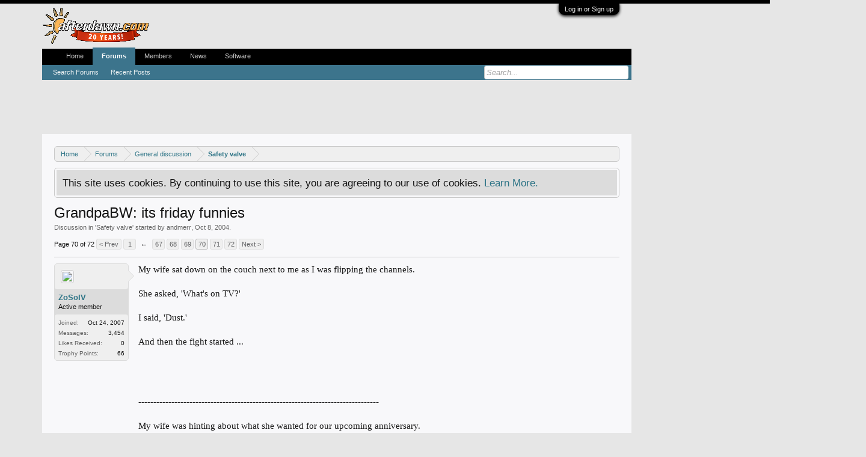

--- FILE ---
content_type: text/html; charset=UTF-8
request_url: https://forums.afterdawn.com/threads/grandpabw-its-friday-funnies.315815/page-70
body_size: 25519
content:
<!DOCTYPE html>
<html id="XenForo" lang="en-US" dir="LTR" class="Public NoJs LoggedOut NoSidebar RunDeferred Responsive" xmlns:fb="https://www.facebook.com/2008/fbml">
<head>

	<meta charset="utf-8" />
	<meta http-equiv="X-UA-Compatible" content="IE=Edge,chrome=1" />
	
		<meta name="viewport" content="width=device-width, initial-scale=1" />
	
	
		<base href="https://forums.afterdawn.com/" />
		<script>
			var _b = document.getElementsByTagName('base')[0], _bH = "https://forums.afterdawn.com/";
			if (_b && _b.href != _bH) _b.href = _bH;
		</script>
	

	<title>GrandpaBW: its friday funnies | Page 70 | AfterDawn Discussion Forums</title>
	
	<noscript><style>.JsOnly, .jsOnly { display: none !important; }</style></noscript>
	<link rel="stylesheet" href="css.php?css=xenforo,form,public&amp;style=8&amp;dir=LTR&amp;d=1616702552" />
	<link rel="stylesheet" href="css.php?css=bb_code,bbm_buttons,facebook,google,login_bar,message,message_user_info,panel_scroller,share_page,thread_view,twitter&amp;style=8&amp;dir=LTR&amp;d=1616702552" />
	
	

	
		<script src="//ajax.googleapis.com/ajax/libs/jquery/1.11.0/jquery.min.js"></script>	
	
		<script>if (!window.jQuery) { document.write('<scr'+'ipt type="text/javascript" src="https://cdn77.xenforo.auriro.net/js/jquery/jquery-1.11.0.min.js"><\/scr'+'ipt>'); }</script>
		
	<script src="https://cdn77.xenforo.auriro.net/js/xenforo/xenforo.js?_v=633dcc6b"></script>

<script src="https://cdn77.xenforo.auriro.net/js/bbm/zloader.js?_v=633dcc6b"></script>


	


	
	
		<link href="https://maxcdn.bootstrapcdn.com/font-awesome/4.3.0/css/font-awesome.min.css" rel="stylesheet">
	

	

<!--- onesignal for english afterdawn forums --->
<link rel="manifest" href="/manifest.json" />
<script src="https://cdn.onesignal.com/sdks/OneSignalSDK.js" async=""></script>
<script>
  var OneSignal = window.OneSignal || [];
  OneSignal.push(function() {
    OneSignal.init({
      appId: "3700905a-c5a8-4020-bb6d-cb66aa0cb824",
    });
  });
</script>

<!-- Begin Purch ad tags Fall 2014 -->
<script type='text/javascript' src='https://ads.servebom.com/tmnhead.js'></script>
<script type='text/javascript'>
	var targeting = {};
	targeting['stype'] = 'Community';
	
	targeting['kw']    = 'safety_valve';
	targeting['ctype'] = 'Forum_details';
	
	tmntag.account('/10518929/tmnp.afterdawn');
	tmntag.target(targeting);
	tmntag.adunit({
		'sizes': [[728, 90], [970, 66], [970, 90], [970, 250], [300, 250]],
		'div': 'div-gpt-ad-top',
		'sizeMapping' : [[[980, 0],[[728, 90],[970, 90],[970, 66],[970, 250]]],[[728, 0],[728, 90]],[[320, 0],[[320, 50],[300, 50],[300, 250]]]]
	});
	tmntag.adunit({
		'sizes': [[120, 600], [160, 600]],
		'div': 'div-gpt-ad-sky',
		'sizeMapping' : [[[1200,0], [[120,600],[160,600]]],[[300,0], [10,10]]]
	});
	
	
	tmntag.adunit({
		'sizes': [300, 251],
		'div': 'div-gpt-ad-box-1',
		'sizeMapping' : [[728, 400], [300, 251]]
	});
	tmntag.adunit({
		'sizes': [300, 252],
		'div': 'div-gpt-ad-box-2',
		'sizeMapping' : [[728, 400], [300, 252]]
	});
	
	
	/* Define OOP unit on all pages */
	tmntag.adunit({div:'div-gpt-ad-oop'});
	
	tmntag.start();
</script>
<!-- End Purch ad tags Fall 2014 -->
<link rel="shortcut icon" href="https://cdn.afterdawn.fi/v4/favicon.ico" />
	
	<link rel="apple-touch-icon" href="https://cdn.afterdawn.fi/afterdawn_sun_hires.png" />
	<link rel="alternate" type="application/rss+xml" title="RSS feed for AfterDawn Discussion Forums" href="forums/-/index.rss" />
	
	<link rel="prev" href="threads/grandpabw-its-friday-funnies.315815/page-69" /><link rel="next" href="threads/grandpabw-its-friday-funnies.315815/page-71" />
	<link rel="canonical" href="https://forums.afterdawn.com/threads/grandpabw-its-friday-funnies.315815/page-70" />
	<meta name="description" content="My wife sat down on the couch next to me as I was flipping the channels. 

She asked, 'What's on TV?'

I said, 'Dust.'

And then the fight..." />
	<meta property="og:site_name" content="AfterDawn Discussion Forums" />
	<meta property="og:image" content="https://cdn77.xenforo.auriro.net/styles/default/xenforo/avatars/avatar_m.png" />
	<meta property="og:image" content="https://cdn.afterdawn.fi/afterdawn_sun_hires.png" />
	<meta property="og:type" content="article" />
	<meta property="og:url" content="https://forums.afterdawn.com/threads/grandpabw-its-friday-funnies.315815/" />
	<meta property="og:title" content="GrandpaBW: its friday funnies" />
	<meta property="og:description" content="My wife sat down on the couch next to me as I was flipping the channels. 

She asked, 'What's on TV?'

I said, 'Dust.'

And then the fight..." />
	
	<meta property="fb:app_id" content="131531713583995" />
	




</head>

<body class="node218 node214 SelectQuotable">



	

<div id="loginBar">
	<div class="pageWidth">
		<div class="pageContent">	
			<h3 id="loginBarHandle">
				<label for="LoginControl"><a href="login/" class="concealed noOutline">Log in or Sign up</a></label>
			</h3>
			
			<span class="helper"></span>

			
		</div>
	</div>
</div>


<div id="headerMover">
	<div id="headerProxy"></div>


<script>
  dataLayer = [];
  dataLayer.push({'visitorType': 'Visitor'});
  
    dataLayer.push({'forumRoom': 'Safety valve (218)'});
  
</script>

<!-- Google Tag Manager -->
<noscript><iframe src="//www.googletagmanager.com/ns.html?id=GTM-5KK8GR"
height="0" width="0" style="display:none;visibility:hidden"></iframe></noscript>
<script>(function(w,d,s,l,i){w[l]=w[l]||[];w[l].push({'gtm.start':
new Date().getTime(),event:'gtm.js'});var f=d.getElementsByTagName(s)[0],
j=d.createElement(s),dl=l!='dataLayer'?'&l='+l:'';j.async=true;j.src=
'//www.googletagmanager.com/gtm.js?id='+i+dl;f.parentNode.insertBefore(j,f);
})(window,document,'script','dataLayer','GTM-5KK8GR');</script>
<!-- End Google Tag Manager -->
<div class="pageWidth">
	<div style='min-height:90px'>
		<script type='text/javascript'>tmntag.adTag('div-gpt-ad-top');</script>
	</div>
</div>
<div class="pageWidth">
	<div><script type='text/javascript'>tmntag.adTag('div-gpt-ad-sky');</script></div>
</div>
<div id="content" class="thread_view">
	<div class="pageWidth">
		<div class="pageContent">
			<!-- main content area -->
			
			
			
			
						
						
						
						
						<div class="breadBoxTop ">
							
							

<nav>
	
		
			
				
			
		
			
				
			
		
	

	<fieldset class="breadcrumb">
		<a href="misc/quick-navigation-menu?selected=node-218" class="OverlayTrigger jumpMenuTrigger" data-cacheOverlay="true" title="Open quick navigation"><!--Jump to...--></a>
			
		<div class="boardTitle"><strong>AfterDawn Discussion Forums</strong></div>
		
		<span class="crumbs">
			
				<span class="crust homeCrumb" itemscope="itemscope" itemtype="https://data-vocabulary.org/Breadcrumb">
					<a href="https://www.afterdawn.com/" class="crumb" rel="up" itemprop="url"><span itemprop="title">Home</span></a>
					<span class="arrow"><span></span></span>
				</span>
			
			
			
				<span class="crust selectedTabCrumb" itemscope="itemscope" itemtype="https://data-vocabulary.org/Breadcrumb">
					<a href="https://forums.afterdawn.com/" class="crumb" rel="up" itemprop="url"><span itemprop="title">Forums</span></a>
					<span class="arrow"><span>&gt;</span></span>
				</span>
			
			
			
				
					<span class="crust" itemscope="itemscope" itemtype="https://data-vocabulary.org/Breadcrumb">
						<a href="https://forums.afterdawn.com/categories/general-discussion.214/" class="crumb" rel="up" itemprop="url"><span itemprop="title">General discussion</span></a>
						<span class="arrow"><span>&gt;</span></span>
					</span>
				
					<span class="crust" itemscope="itemscope" itemtype="https://data-vocabulary.org/Breadcrumb">
						<a href="https://forums.afterdawn.com/forums/safety_valve/" class="crumb" rel="up" itemprop="url"><span itemprop="title">Safety valve</span></a>
						<span class="arrow"><span>&gt;</span></span>
					</span>
				
			
		</span>
	</fieldset>
</nav>
						</div>
						
						
						
					
						<!--[if lt IE 8]>
							<p class="importantMessage">You are using an out of date browser. It  may not display this or other websites correctly.<br />You should upgrade or use an <a href="https://www.google.com/chrome/browser/" target="_blank">alternative browser</a>.</p>
						<![endif]-->

						
						




<div class="PanelScroller" id="Notices" data-vertical="0" data-speed="400" data-interval="4000">
	<div class="scrollContainer">
		<div class="PanelContainer">
			<ol class="Panels">
				
					<li class="panel Notice DismissParent notice_notice_cookies">
	<div class="baseHtml noticeContent">This site uses cookies. By continuing to use this site, you are agreeing to our use of cookies. <a href="help/cookies">Learn More.</a></div>
	
	
</li>
				
			</ol>
		</div>
	</div>
	
	
</div>

						
						
						
						
												
							<!-- h1 title, description -->
							<div class="titleBar">
								
								<h1>GrandpaBW: its friday funnies</h1>
								
								<p id="pageDescription" class="muted ">
	Discussion in '<a href="forums/safety_valve/">Safety valve</a>' started by <a class="username" dir="auto">andmerr</a>, <a href="threads/grandpabw-its-friday-funnies.315815/"><span class="DateTime" title="Oct 8, 2004 at 00:18">Oct 8, 2004</span></a>.
</p>
							</div>
						
						
						
						
						
						<!-- main template -->
						

























	




<div class="pageNavLinkGroup">
	<div class="linkGroup SelectionCountContainer">
		
		
	</div>

	


<div class="PageNav"
	data-page="70"
	data-range="2"
	data-start="67"
	data-end="71"
	data-last="72"
	data-sentinel="{{sentinel}}"
	data-baseurl="threads/grandpabw-its-friday-funnies.315815/page-{{sentinel}}">
	
	<span class="pageNavHeader">Page 70 of 72</span>
	
	<nav>
		
			<a href="threads/grandpabw-its-friday-funnies.315815/page-69" class="text">&lt; Prev</a>
			
		
		
		<a href="threads/grandpabw-its-friday-funnies.315815/" class="" rel="start">1</a>
		
		
			<a class="PageNavPrev ">&larr;</a> <span class="scrollable"><span class="items">
		
		
		
			<a href="threads/grandpabw-its-friday-funnies.315815/page-67" class="">67</a>
		
			<a href="threads/grandpabw-its-friday-funnies.315815/page-68" class="">68</a>
		
			<a href="threads/grandpabw-its-friday-funnies.315815/page-69" class="">69</a>
		
			<a href="threads/grandpabw-its-friday-funnies.315815/page-70" class="currentPage ">70</a>
		
			<a href="threads/grandpabw-its-friday-funnies.315815/page-71" class="">71</a>
		
		
		
			</span></span> <a class="PageNavNext hidden">&rarr;</a>
		
		
		<a href="threads/grandpabw-its-friday-funnies.315815/page-72" class="">72</a>
		
		
			<a href="threads/grandpabw-its-friday-funnies.315815/page-71" class="text">Next &gt;</a>
			
		
	</nav>	
	
	
</div>

</div>





<form action="inline-mod/post/switch" method="post"
	class="InlineModForm section"
	data-cookieName="posts"
	data-controls="#InlineModControls"
	data-imodOptions="#ModerationSelect option">

	<ol class="messageList" id="messageList">
		
			
				


<li id="post-1983410" class="message   " data-author="ZoSoIV">

	

<div class="messageUserInfo" itemscope="itemscope" itemtype="https://data-vocabulary.org/Person">	
<div class="messageUserBlock ">
	
		<div class="avatarHolder">
			<span class="helper"></span>
			<a href="members/zosoiv.802726/" class="avatar Av802726m" data-avatarhtml="true"><img src="https://cdn77.xenforo.auriro.net/data/avatars/m/802/802726.jpg?1717273651" width="96" height="96" alt="ZoSoIV" /></a>
			
			<!-- slot: message_user_info_avatar -->
		</div>
	


	
		<h3 class="userText">
			<a href="members/zosoiv.802726/" class="username" dir="auto" itemprop="name">ZoSoIV</a>
			<em class="userTitle" itemprop="title">Active member</em>
			
			<!-- slot: message_user_info_text -->
		</h3>
	
		
	
		<div class="extraUserInfo">
			
			
				
					<dl class="pairsJustified">
						<dt>Joined:</dt>
						<dd>Oct 24, 2007</dd>
					</dl>
				
				
				
					<dl class="pairsJustified">
						<dt>Messages:</dt>
						<dd><a href="search/member?user_id=802726" class="concealed" rel="nofollow">3,454</a></dd>
					</dl>
				
				
				
					<dl class="pairsJustified">
						<dt>Likes Received:</dt>
						<dd>0</dd>
					</dl>
				
				
				
					<dl class="pairsJustified">
						<dt>Trophy Points:</dt>
						<dd><a href="members/zosoiv.802726/trophies" class="OverlayTrigger concealed">66</a></dd>
					</dl>
				
			
				
				
				
				
				
			
				
							
						
			
			
		</div>
	
		


	<span class="arrow"><span></span></span>
</div>
</div>

	<div class="messageInfo primaryContent">
		
		
		
		
		
		<div class="messageContent">		
			<article>
				<blockquote class="messageText SelectQuoteContainer ugc baseHtml">
					
					My wife sat down on the couch next to me as I was flipping the channels. <br />
<br />
She asked, &#039;What&#039;s on TV?&#039;<br />
<br />
I said, &#039;Dust.&#039;<br />
<br />
And then the fight started ...<br />
<br />
   <br />
<br />
<br />
--------------------------------------------------------------------------------<br />
<br />
My wife was hinting about what she  wanted for our upcoming anniversary.<br />
<br />
She said, &#039;I want something shiny that goes from 0 to 200 in about 3 seconds.&#039;<br />
<br />
I bought her a scale.<br />
<br />
And then the fight started ...<br />
<br />
 <br />
<br />
<br />
--------------------------------------------------------------------------------<br />
<br />
When I got home last night, my wife demanded that I take her some place expensive ...<br />
<br />
 <br />
<br />
So, I took her to a gas station ...<br />
<br />
And then the fight started ...<br />
<br />
<br />
--------------------------------------------------------------------------------<br />
<br />
My wife and I were sitting at a table at my high school reunion and I kept staring <br />
<br />
at a drunken lady swigging her  drink as she sat alone at a nearby table. <br />
<br />
My wife asked, &#039;Do you know  her?&#039;<br />
<br />
 <br />
<br />
&#039;Yes,&#039; I sighed, &#039;She&#039;s my old girlfriend ... I understand she took to drinking <br />
<br />
right after we split up those many years ago and I hear she hasn&#039;t been sober since.&#039;<br />
<br />
 <br />
<br />
&#039;My God!&#039; says my wife, &#039;who would think a person could go on celebrating that long?&#039;<br />
<br />
And then the fight started ...<br />
<br />
 <br />
<br />
<br />
--------------------------------------------------------------------------------<br />
<br />
I rear-ended a car this morning. So, there we were alongside the road<br />
<br />
and slowly the other driver got out of his car. You know how<br />
<br />
sometimes you just get soooo stressed and little things just seem funny?<br />
<br />
 <br />
<br />
Yeah, well I couldn&#039;t believe it ... he was a DWARF!!! He stormed over to my car, <br />
<br />
looked up at  me, and shouted, &#039;I AM NOT HAPPY!&#039;<br />
<br />
 <br />
<br />
So, I looked down at him and said, &#039;Well, then which one are you?&#039;<br />
<br />
And then the fight started ...<br />
<br />
 <br />
<br />
<br />
--------------------------------------------------------------------------------<br />
<br />
When our lawn mower broke and wouldn&#039;t run, my wife kept hinting to<br />
<br />
me that I should get it fixed. But, somehow I always had something <br />
<br />
else to take care of first, the truck, the car, playing golf. <br />
<br />
Always something more important to me.<br />
<br />
 <br />
<br />
Finally she thought of a clever way to make her point. <br />
<br />
When I arrived home one day, I found  her seated in the tall grass, <br />
<br />
busily snipping away with a tiny pair of sewing scissors.<br />
<br />
 <br />
<br />
I watched silently for a short time and  then went into the house. <br />
<br />
I was gone only a minute, and when I came out again I handed her a toothbrush.  <br />
<br />
I said, &#039;When you finish cutting the grass, you might as well sweep the driveway.&#039;<br />
<br />
And then the fight started ...<br />
<br />
					<div class="messageTextEndMarker">&nbsp;</div>
				</blockquote>
			</article>
			
			
		</div>
		
		
		
		
		
		
		
				
		<div class="messageMeta ToggleTriggerAnchor">
			
			<div class="privateControls">
				
				<span class="item muted">
					<span class="authorEnd"><a href="members/zosoiv.802726/" class="username author" dir="auto">ZoSoIV</a>,</span>
					<a href="threads/grandpabw-its-friday-funnies.315815/page-70#post-1983410" title="Permalink" class="datePermalink"><span class="DateTime" title="Dec 9, 2008 at 01:26">Dec 9, 2008</span></a>
				</span>
				
				
				
				
				
				
				
				
				
				
				
			</div>
			
			<div class="publicControls">
				<a href="threads/grandpabw-its-friday-funnies.315815/page-70#post-1983410" title="Permalink" class="item muted postNumber hashPermalink OverlayTrigger" data-href="posts/1983410/permalink">#1381</a>
				
				
				
				
			</div>
		</div>
	
		
		<div id="likes-post-1983410"></div>
	</div>

	
	
	
	
</li>
			
		
			
				


<li id="post-1983411" class="message   " data-author="iluvendo">

	

<div class="messageUserInfo" itemscope="itemscope" itemtype="https://data-vocabulary.org/Person">	
<div class="messageUserBlock ">
	
		<div class="avatarHolder">
			<span class="helper"></span>
			<a href="members/iluvendo.460910/" class="avatar Av460910m" data-avatarhtml="true"><img src="https://cdn77.xenforo.auriro.net/styles/default/xenforo/avatars/avatar_male_m.png" width="96" height="96" alt="iluvendo" /></a>
			
			<!-- slot: message_user_info_avatar -->
		</div>
	


	
		<h3 class="userText">
			<a href="members/iluvendo.460910/" class="username" dir="auto" itemprop="name">iluvendo</a>
			<em class="userTitle" itemprop="title">Active member</em>
			
			<!-- slot: message_user_info_text -->
		</h3>
	
		
	
		<div class="extraUserInfo">
			
			
				
					<dl class="pairsJustified">
						<dt>Joined:</dt>
						<dd>Oct 19, 2005</dd>
					</dl>
				
				
				
					<dl class="pairsJustified">
						<dt>Messages:</dt>
						<dd><a href="search/member?user_id=460910" class="concealed" rel="nofollow">3,118</a></dd>
					</dl>
				
				
				
					<dl class="pairsJustified">
						<dt>Likes Received:</dt>
						<dd>0</dd>
					</dl>
				
				
				
					<dl class="pairsJustified">
						<dt>Trophy Points:</dt>
						<dd><a href="members/iluvendo.460910/trophies" class="OverlayTrigger concealed">66</a></dd>
					</dl>
				
			
				
				
				
				
				
			
				
							
						
			
			
		</div>
	
		


	<span class="arrow"><span></span></span>
</div>
</div>

	<div class="messageInfo primaryContent">
		
		
		
		
		
		<div class="messageContent">		
			<article>
				<blockquote class="messageText SelectQuoteContainer ugc baseHtml">
					
					<b><i>Hell Explained by a Chemistry<br />
   Student<br />
<br />
<br />
<br />
 The following is an actual question given on a  University of Washington chemistry mid-term.<br />
<br />
 The answer by one student<br />
   was so &quot;profound&quot; that the professor shared it<br />
 with colleagues, via the<br />
   Internet, which is, of course, why we now have the<br />
 pleasure of enjoying it as<br />
   well :<br />
<br />
 Bonus Question: Is Hell exothermic (gives off heat)<br />
 or<br />
   endothermic (absorbs heat)?<br />
<br />
 Most of the students wrote proofs of their<br />
   beliefs using Boyle&#039;s Law (gas cools when it<br />
 expands and heats when it is<br />
   compressed) or some variant.<br />
<br />
 One student, however, wrote the<br />
   following:<br />
<br />
 First, we need to know how the mass of Hell is<br />
 changing in<br />
   time. So we need to know the rate at which souls<br />
 are moving into Hell and the<br />
   rate at which they are leaving. I think that we<br />
 can safely assume that once a<br />
   soul gets to Hell, it will not leave. Therefore,<br />
 no souls are leaving. As for<br />
   how many souls are entering Hell, let&#039;s look at<br />
 the different religions that<br />
   exist in the world today. Most of these religions<br />
 state that if you are not a<br />
   member of their religion, you will go to Hell.<br />
 Since there is more than one of<br />
   these religions and since people do not belong to<br />
 more than one religion, we<br />
   can project that all souls go to Hell. With birth<br />
 and death rates as they are,<br />
   we can expect the number of souls in Hell to<br />
 increase exponentially. Now, we<br />
   look at the rate of change of the volume in Hell<br />
 because Boyle&#039;s Law states<br />
   that in order for the temperature and pressure in<br />
 Hell to stay the same, the<br />
   volume of Hell has to expand proportionately as<br />
 souls are added.<br />
<br />
 This<br />
   gives two possibilities:<br />
<br />
 1. If Hell is expanding at a slower rate than<br />
   the rate at which souls enter Hell, then the<br />
 temperature and pressure in Hell<br />
   will increase until all Hell breaks loose.<br />
<br />
 2. If Hell is expanding at a<br />
   rate faster than the increase of souls in Hell,<br />
 then the temperature and<br />
   pressure will drop until Hell  freezes over.<br />
<br />
 So which is it?<br />
<br />
 If we accept the postulate given to me by Teresa<br />
 during my Freshman<br />
   year that, &quot;It will be a cold day in Hell before I<br />
 sleep with you,&quot; and take<br />
   into account the fact that I slept with her last<br />
 night, then number two must<br />
   be true, and thus I am sure that Hell is<br />
 exothermic and has already frozen<br />
   over. The corollary of this theory is that since<br />
 Hell has frozen over, it<br />
   follows that it is not accepting any more souls<br />
 and is therefore,<br />
   extinct......leaving only Heaven, thereby proving<br />
 the existence of a divine<br />
   being which explains why, last night, Teresa kept<br />
 shouting &quot;Oh my<br />
   God.&quot;<br />
<br />
 THIS STUDENT RECEIVED THE ONLY &quot;A&quot;.</i></b>
					<div class="messageTextEndMarker">&nbsp;</div>
				</blockquote>
			</article>
			
			
		</div>
		
		
		
		
		
		
		
				
		<div class="messageMeta ToggleTriggerAnchor">
			
			<div class="privateControls">
				
				<span class="item muted">
					<span class="authorEnd"><a href="members/iluvendo.460910/" class="username author" dir="auto">iluvendo</a>,</span>
					<a href="threads/grandpabw-its-friday-funnies.315815/page-70#post-1983411" title="Permalink" class="datePermalink"><span class="DateTime" title="Dec 9, 2008 at 02:16">Dec 9, 2008</span></a>
				</span>
				
				
				
				
				
				
				
				
				
				
				
			</div>
			
			<div class="publicControls">
				<a href="threads/grandpabw-its-friday-funnies.315815/page-70#post-1983411" title="Permalink" class="item muted postNumber hashPermalink OverlayTrigger" data-href="posts/1983411/permalink">#1382</a>
				
				
				
				
			</div>
		</div>
	
		
		<div id="likes-post-1983411"></div>
	</div>

	
	
	
	
</li>
			
		
			
				


<li id="post-1983412" class="message   " data-author="engage16">

	

<div class="messageUserInfo" itemscope="itemscope" itemtype="https://data-vocabulary.org/Person">	
<div class="messageUserBlock ">
	
		<div class="avatarHolder">
			<span class="helper"></span>
			<a href="members/engage16.397852/" class="avatar Av397852m" data-avatarhtml="true"><img src="https://cdn77.xenforo.auriro.net/styles/default/xenforo/avatars/avatar_male_m.png" width="96" height="96" alt="engage16" /></a>
			
			<!-- slot: message_user_info_avatar -->
		</div>
	


	
		<h3 class="userText">
			<a href="members/engage16.397852/" class="username" dir="auto" itemprop="name">engage16</a>
			<em class="userTitle" itemprop="title">Regular member</em>
			
			<!-- slot: message_user_info_text -->
		</h3>
	
		
	
		<div class="extraUserInfo">
			
			
				
					<dl class="pairsJustified">
						<dt>Joined:</dt>
						<dd>Jul 17, 2005</dd>
					</dl>
				
				
				
					<dl class="pairsJustified">
						<dt>Messages:</dt>
						<dd><a href="search/member?user_id=397852" class="concealed" rel="nofollow">323</a></dd>
					</dl>
				
				
				
					<dl class="pairsJustified">
						<dt>Likes Received:</dt>
						<dd>0</dd>
					</dl>
				
				
				
					<dl class="pairsJustified">
						<dt>Trophy Points:</dt>
						<dd><a href="members/engage16.397852/trophies" class="OverlayTrigger concealed">26</a></dd>
					</dl>
				
			
				
				
				
				
				
			
				
							
						
			
			
		</div>
	
		


	<span class="arrow"><span></span></span>
</div>
</div>

	<div class="messageInfo primaryContent">
		
		
		
		
		
		<div class="messageContent">		
			<article>
				<blockquote class="messageText SelectQuoteContainer ugc baseHtml">
					
					Gynecologist&#039;s Assistant<br />
<br />
&gt; &gt; &gt;&gt;&gt;<br />
<br />
&gt; A young man goes into the Job<br />
Center in Downtown<br />
Los Angeles, and sees<br />
<br />
&gt; a card advertising for a Gynecologist&#039;s Assistant.<br />
<br />
&gt; &gt; &gt;&gt;&gt;<br />
<br />
&gt; Interested, he goes to learn more; &#039;Can you give me some more<br />
<br />
&gt; details?&#039; he asks the clerk.<br />
<br />
&gt; &gt; &gt;&gt;&gt;<br />
<br />
&gt; The clerk pulls up the file and says, &#039;The job entails getting the<br />
<br />
&gt; ladies ready for the gynecologist. You have to help them out of<br />
their<br />
<br />
&gt; underwear, lay them down and carefully wash their private regions,<br />
<br />
&gt; then apply shaving foam and gently shave off the hair, then rub in<br />
<br />
&gt; soothing oils so that they&#039;re ready for the gynecologist&#039;s<br />
<br />
&gt; examination.<br />
<br />
&gt; &gt; &gt;&gt;&gt;<br />
<br />
&gt; There&#039;s an annual salary of $65,000, but you&#039;re going to have to go<br />
to<br />
<br />
&gt; Albuquerque New Mexico . That&#039;s about 620<br />
<br />
&gt; &gt; miles from here.&#039;<br />
<br />
&gt; &gt; &gt;&gt;&gt;<br />
<br />
&gt; &#039;Good grief, is that where the job is?&#039;<br />
<br />
&gt; &gt; &gt;&gt;&gt;<br />
<br />
&gt; &#039;No sir --- that&#039;s where the end of the line is right now…….<br />
					<div class="messageTextEndMarker">&nbsp;</div>
				</blockquote>
			</article>
			
			
		</div>
		
		
		
		
		
		
		
				
		<div class="messageMeta ToggleTriggerAnchor">
			
			<div class="privateControls">
				
				<span class="item muted">
					<span class="authorEnd"><a href="members/engage16.397852/" class="username author" dir="auto">engage16</a>,</span>
					<a href="threads/grandpabw-its-friday-funnies.315815/page-70#post-1983412" title="Permalink" class="datePermalink"><span class="DateTime" title="Dec 9, 2008 at 12:49">Dec 9, 2008</span></a>
				</span>
				
				
				
				
				
				
				
				
				
				
				
			</div>
			
			<div class="publicControls">
				<a href="threads/grandpabw-its-friday-funnies.315815/page-70#post-1983412" title="Permalink" class="item muted postNumber hashPermalink OverlayTrigger" data-href="posts/1983412/permalink">#1383</a>
				
				
				
				
			</div>
		</div>
	
		
		<div id="likes-post-1983412"></div>
	</div>

	
	
	
	
</li>
			
		
			
				


<li id="post-1983413" class="message   " data-author="Icanbe">

	

<div class="messageUserInfo" itemscope="itemscope" itemtype="https://data-vocabulary.org/Person">	
<div class="messageUserBlock ">
	
		<div class="avatarHolder">
			<span class="helper"></span>
			<a class="avatar Avm" data-avatarhtml="true"><img src="https://cdn77.xenforo.auriro.net/styles/default/xenforo/avatars/avatar_m.png" width="96" height="96" alt="Icanbe" /></a>
			
			<!-- slot: message_user_info_avatar -->
		</div>
	


	
		<h3 class="userText">
			<a class="username" dir="auto" itemprop="name">Icanbe</a>
			<em class="userTitle" itemprop="title">Guest</em>
			
			<!-- slot: message_user_info_text -->
		</h3>
	
		
	
		


	<span class="arrow"><span></span></span>
</div>
</div>

	<div class="messageInfo primaryContent">
		
		
		
		
		
		<div class="messageContent">		
			<article>
				<blockquote class="messageText SelectQuoteContainer ugc baseHtml">
					
					<br />
<br />
Bill worked in a pickle factory..   <br />
He had been employed there for a number of years when he came home one day <br />
to confess to his wife that he had a terrible compulsion..   <br />
He had an urge to stick his penis into the pickle slicer.   <br />
His wife suggested that he should see a sex therapist to talk about it, but Bill said he would be too embarrassed.  He vowed to overcome the compulsion on his own. <br />
<br />
One day a few weeks later, Bill came home and his wife could see at once that something was seriously wrong. <br />
<br />
&#039;What&#039;s wrong, Bill?&#039; she asked. <br />
<br />
&#039;Do you remember that I told you how I had this tremendous urge to put my p@#$s into the pickle slicer?&#039; <br />
<br />
&#039;Oh, Bill, you didn&#039;t&#039; she exclaimed. <br />
<br />
&#039;Yes, I did..&#039; he replied. <br />
<br />
&#039;My God, Bill, what happened?&#039; <br />
<br />
&#039;I got fired.&#039; <br />
<br />
&#039;No, Bill.  I mean, what happened with the pickle slicer?&#039; <br />
<br />
&#039;Oh...she got fired too.&#039; <br />
<br />
					<div class="messageTextEndMarker">&nbsp;</div>
				</blockquote>
			</article>
			
			
		</div>
		
		
		
		
		
		
		
				
		<div class="messageMeta ToggleTriggerAnchor">
			
			<div class="privateControls">
				
				<span class="item muted">
					<span class="authorEnd"><a class="username author" dir="auto">Icanbe</a>,</span>
					<a href="threads/grandpabw-its-friday-funnies.315815/page-70#post-1983413" title="Permalink" class="datePermalink"><span class="DateTime" title="Dec 9, 2008 at 13:31">Dec 9, 2008</span></a>
				</span>
				
				
				
				
				
				
				
				
				
				
				
			</div>
			
			<div class="publicControls">
				<a href="threads/grandpabw-its-friday-funnies.315815/page-70#post-1983413" title="Permalink" class="item muted postNumber hashPermalink OverlayTrigger" data-href="posts/1983413/permalink">#1384</a>
				
				
				
				
			</div>
		</div>
	
		
		<div id="likes-post-1983413"></div>
	</div>

	
	
	
	
</li>
			
		
			
				


<li id="post-1983414" class="message   " data-author="Icanbe">

	

<div class="messageUserInfo" itemscope="itemscope" itemtype="https://data-vocabulary.org/Person">	
<div class="messageUserBlock ">
	
		<div class="avatarHolder">
			<span class="helper"></span>
			<a class="avatar Avm" data-avatarhtml="true"><img src="https://cdn77.xenforo.auriro.net/styles/default/xenforo/avatars/avatar_m.png" width="96" height="96" alt="Icanbe" /></a>
			
			<!-- slot: message_user_info_avatar -->
		</div>
	


	
		<h3 class="userText">
			<a class="username" dir="auto" itemprop="name">Icanbe</a>
			<em class="userTitle" itemprop="title">Guest</em>
			
			<!-- slot: message_user_info_text -->
		</h3>
	
		
	
		


	<span class="arrow"><span></span></span>
</div>
</div>

	<div class="messageInfo primaryContent">
		
		
		
		
		
		<div class="messageContent">		
			<article>
				<blockquote class="messageText SelectQuoteContainer ugc baseHtml">
					
					A Christmas Story for people having a bad day: <br />
<br />
When four of Santa&#039;s elves got sick, the trainee elves did not produce toys as fast as the regular ones, and Santa began to feel the Pre-Christmas pressure.<br />
<br />
Then Mrs Claus told Santa her Mother was coming to visit, which stressed Santa even more.<br />
<br />
When he went to harness the reindeer, he found that three of them were about to give birth and two others had jumped the fence and were out, Heaven knows where.<br />
<br />
Then when he began to load the sleigh, one of the floorboards cracked, the toy bag fell to the ground and all the toys were scattered.<br />
<br />
Frustrated, Santa went in the house for a cup of apple cider and a shot of rum. When he went to the cupboard, he discovered the elves had drank all the cider and hidden the liquor. In his frustration, he accidentally dropped the cider jug, and it broke into hundreds of little glass pieces all over the kitchen floor. He went to get the broom and found the mice had eaten all the straw off the end of the broom.<br />
<br />
Just then the doorbell rang, and irritated Santa marched to the door, yanked it open, and there stood a little angel with a great big Christmas tree. <br />
The angel said very cheerfully, &#039;Merry Christmas, Santa. Isn&#039;t this a lovely day? I have a beautiful tree for you. Where would you like me to stick it?&#039;<br />
<br />
<br />
And so began the tradition of the little angel on top of the Christmas tree  . . . .
					<div class="messageTextEndMarker">&nbsp;</div>
				</blockquote>
			</article>
			
			
		</div>
		
		
		
		
		
		
		
				
		<div class="messageMeta ToggleTriggerAnchor">
			
			<div class="privateControls">
				
				<span class="item muted">
					<span class="authorEnd"><a class="username author" dir="auto">Icanbe</a>,</span>
					<a href="threads/grandpabw-its-friday-funnies.315815/page-70#post-1983414" title="Permalink" class="datePermalink"><span class="DateTime" title="Dec 9, 2008 at 14:46">Dec 9, 2008</span></a>
				</span>
				
				
				
				
				
				
				
				
				
				
				
			</div>
			
			<div class="publicControls">
				<a href="threads/grandpabw-its-friday-funnies.315815/page-70#post-1983414" title="Permalink" class="item muted postNumber hashPermalink OverlayTrigger" data-href="posts/1983414/permalink">#1385</a>
				
				
				
				
			</div>
		</div>
	
		
		<div id="likes-post-1983414"></div>
	</div>

	
	
	
	
</li>
			
		
			
				


<li id="post-1983415" class="message   " data-author="Icanbe">

	

<div class="messageUserInfo" itemscope="itemscope" itemtype="https://data-vocabulary.org/Person">	
<div class="messageUserBlock ">
	
		<div class="avatarHolder">
			<span class="helper"></span>
			<a class="avatar Avm" data-avatarhtml="true"><img src="https://cdn77.xenforo.auriro.net/styles/default/xenforo/avatars/avatar_m.png" width="96" height="96" alt="Icanbe" /></a>
			
			<!-- slot: message_user_info_avatar -->
		</div>
	


	
		<h3 class="userText">
			<a class="username" dir="auto" itemprop="name">Icanbe</a>
			<em class="userTitle" itemprop="title">Guest</em>
			
			<!-- slot: message_user_info_text -->
		</h3>
	
		
	
		


	<span class="arrow"><span></span></span>
</div>
</div>

	<div class="messageInfo primaryContent">
		
		
		
		
		
		<div class="messageContent">		
			<article>
				<blockquote class="messageText SelectQuoteContainer ugc baseHtml">
					
					&gt; SMART A_S ANSWER #5 -- <br />
&gt; <br />
&gt; It was mealtime during a flight on Hooters Airline. <br />
&gt; &#039;Would you like dinner?&#039; the flight attendant asked<br />
&gt; John, seated in front. <br />
&gt; &#039;What are my choices?&#039; John asked. <br />
&gt; &#039;Yes or no,&#039; she replied. <br />
&gt; <br />
&gt; SMART A_S ANSWER #4 -- <br />
&gt; <br />
&gt; A flight attendant was stationed at the Departure <br />
&gt; gate to check tickets. As a man approached, she extended<br />
&gt; her hand for the <br />
&gt; ticket and he opened his trench coat and flashed her.<br />
&gt; Without missing a <br />
&gt; beat, she said, &#039;Sir, I need to see your ticket, not<br />
&gt; your stub.&#039; <br />
&gt;  <br />
&gt; SMART A_S ANSWER #3 -- <br />
&gt; <br />
&gt; A lady was picking through the frozen turkeys at the <br />
&gt; grocery store but she couldn&#039;t find one big enough for<br />
&gt; her family. She <br />
&gt; asked a stock boy, &#039;Do these turkeys get any<br />
&gt; bigger?&#039; The stock boy <br />
&gt; replied, &#039;No ma&#039;am, they&#039;re dead.&#039; <br />
&gt;  <br />
&gt; SMART A_S ANSWER #2 -- <br />
&gt; <br />
&gt; The cop got out of his car and the kid who was <br />
&gt; stopped for speeding rolled down his window. &#039;I&#039;ve<br />
&gt; been waiting for you all <br />
&gt; day,&#039; the cop said. The kid replied, &#039;Yeah, well I<br />
&gt; got here as fast as I <br />
&gt; could.&#039; When the cop finally stopped laughing, he sent<br />
&gt; the kid on his way <br />
&gt; without a ticket. <br />
&gt;  <br />
&gt; SMART A_S ANSWER #1 -- <br />
&gt; <br />
&gt; A truck driver was driving along on the freeway. A <br />
&gt; sign comes up that reads, &#039; Low Bridge overhead.&#039;<br />
&gt; Before he knows it, the <br />
&gt; bridge is right ahead of him and he gets stuck under the<br />
&gt; bridge. Cars are <br />
&gt; backed up for miles. Finally, a police car comes up. The<br />
&gt; cop gets out of <br />
&gt; his car and walks to the truck driver, puts his hands on<br />
&gt; his hips and says, <br />
&gt; &#039;Got stuck, huh?&#039; The truck driver says, &#039;No, I<br />
&gt; was delivering this bridge <br />
&gt; and ran out of gas.&#039; <br />
&gt; <br />
&gt; Two bonus extras: <br />
&gt; <br />
&gt; A blonde goes to the post office to buy stamps for her <br />
&gt; Christmas cards. She says to the clerk, &#039;May I have 50<br />
&gt; Christmas stamps?&#039; <br />
&gt; The clerk says, &#039;What denomination?&#039; <br />
&gt; The blonde says, &#039;God help us. Has it come to this?<br />
&gt; Give me 6 Catholic, 12 <br />
&gt; Presbyterian, 10 Lutheran and 22 Baptists.&#039; <br />
&gt; <br />
&gt; A woman is standing nude looking in the bedroom mirror. She<br />
&gt; is not happy <br />
&gt; with what she sees and says to her husband, &#039;I feel<br />
&gt; horrible; I look old, <br />
&gt; fat and ugly. I really need you to pay me a<br />
&gt; compliment.&#039; The husband <br />
&gt; replies, &#039;Your eyesight&#039;s damn near perfect..&#039;
					<div class="messageTextEndMarker">&nbsp;</div>
				</blockquote>
			</article>
			
			
		</div>
		
		
		
		
		
		
		
				
		<div class="messageMeta ToggleTriggerAnchor">
			
			<div class="privateControls">
				
				<span class="item muted">
					<span class="authorEnd"><a class="username author" dir="auto">Icanbe</a>,</span>
					<a href="threads/grandpabw-its-friday-funnies.315815/page-70#post-1983415" title="Permalink" class="datePermalink"><span class="DateTime" title="Dec 11, 2008 at 14:56">Dec 11, 2008</span></a>
				</span>
				
				
				
				
				
				
				
				
				
				
				
			</div>
			
			<div class="publicControls">
				<a href="threads/grandpabw-its-friday-funnies.315815/page-70#post-1983415" title="Permalink" class="item muted postNumber hashPermalink OverlayTrigger" data-href="posts/1983415/permalink">#1386</a>
				
				
				
				
			</div>
		</div>
	
		
		<div id="likes-post-1983415"></div>
	</div>

	
	
	
	
</li>
			
		
			
				


<li id="post-1983416" class="message   " data-author="ps3lvanub">

	

<div class="messageUserInfo" itemscope="itemscope" itemtype="https://data-vocabulary.org/Person">	
<div class="messageUserBlock ">
	
		<div class="avatarHolder">
			<span class="helper"></span>
			<a href="members/ps3lvanub.929603/" class="avatar Av929603m" data-avatarhtml="true"><img src="https://cdn77.xenforo.auriro.net/data/avatars/m/929/929603.jpg?1466794756" width="96" height="96" alt="ps3lvanub" /></a>
			
			<!-- slot: message_user_info_avatar -->
		</div>
	


	
		<h3 class="userText">
			<a href="members/ps3lvanub.929603/" class="username" dir="auto" itemprop="name">ps3lvanub</a>
			<em class="userTitle" itemprop="title">Regular member</em>
			
			<!-- slot: message_user_info_text -->
		</h3>
	
		
	
		<div class="extraUserInfo">
			
			
				
					<dl class="pairsJustified">
						<dt>Joined:</dt>
						<dd>Jun 12, 2013</dd>
					</dl>
				
				
				
					<dl class="pairsJustified">
						<dt>Messages:</dt>
						<dd><a href="search/member?user_id=929603" class="concealed" rel="nofollow">185</a></dd>
					</dl>
				
				
				
					<dl class="pairsJustified">
						<dt>Likes Received:</dt>
						<dd>0</dd>
					</dl>
				
				
				
					<dl class="pairsJustified">
						<dt>Trophy Points:</dt>
						<dd><a href="members/ps3lvanub.929603/trophies" class="OverlayTrigger concealed">26</a></dd>
					</dl>
				
			
				
				
				
				
				
			
				
							
						
			
			
		</div>
	
		


	<span class="arrow"><span></span></span>
</div>
</div>

	<div class="messageInfo primaryContent">
		
		
		
		
		
		<div class="messageContent">		
			<article>
				<blockquote class="messageText SelectQuoteContainer ugc baseHtml">
					
					A 7 year old&#039;s mother was dying of cancer. On her deathbed, the mother said to the child, &quot;When I die, you can have anything you want.&quot; 7 days later she dies. A week later, the 7 year old says to her father, whom she is living alone with, &quot;Can I take a shower with you?&quot; The father replies back, surprised, &quot;No!&quot; The little girl counters this by saying, &quot;Mum said I can have anything I want when she dies.&quot; He gives in. In the shower, the little girl is staring at her father&#039;s penis, puzzled, and asks &quot;Daddy, whats that?&quot; He replies &quot;Thats just my Barbie doll, dear, don&#039;t worry about that.&quot;<br />
<br />
Later on they are watching T.V. together and the little girl asks, &quot;Can I come in bed with you tonight, daddy?&quot; &quot;No!&quot; he replies again. She once again explains that her mum said she can have anything she wants when she died and again he feels forced to give in. So they go to sleep together in her father&#039;s bed. Suddenly, Dad wakes with a shattering pain in his penis, and looks down to find that the helmet of his penis is gone, looks up at his daughter and screams, &quot;WHAT THE HELL HAPPENED!!!???&quot; Quite calmly she explains, &quot;Well I was playing with your Barbie doll but then it was very rude and spat at me so I bit it&#039;s head off.&quot;
					<div class="messageTextEndMarker">&nbsp;</div>
				</blockquote>
			</article>
			
			
		</div>
		
		
		
			<div class="editDate">
			
				Last edited: <span class="DateTime" title="Dec 15, 2008 at 07:06">Dec 15, 2008</span>
			
			</div>
		
		
		
		
		
				
		<div class="messageMeta ToggleTriggerAnchor">
			
			<div class="privateControls">
				
				<span class="item muted">
					<span class="authorEnd"><a href="members/ps3lvanub.929603/" class="username author" dir="auto">ps3lvanub</a>,</span>
					<a href="threads/grandpabw-its-friday-funnies.315815/page-70#post-1983416" title="Permalink" class="datePermalink"><span class="DateTime" title="Dec 15, 2008 at 07:04">Dec 15, 2008</span></a>
				</span>
				
				
				
				
				
				
				
				
				
				
				
			</div>
			
			<div class="publicControls">
				<a href="threads/grandpabw-its-friday-funnies.315815/page-70#post-1983416" title="Permalink" class="item muted postNumber hashPermalink OverlayTrigger" data-href="posts/1983416/permalink">#1387</a>
				
				
				
				
			</div>
		</div>
	
		
		<div id="likes-post-1983416"></div>
	</div>

	
	
	
	
</li>
			
		
			
				


<li id="post-1983417" class="message   " data-author="geestar20">

	

<div class="messageUserInfo" itemscope="itemscope" itemtype="https://data-vocabulary.org/Person">	
<div class="messageUserBlock ">
	
		<div class="avatarHolder">
			<span class="helper"></span>
			<a href="members/geestar20.108160/" class="avatar Av108160m" data-avatarhtml="true"><img src="https://cdn77.xenforo.auriro.net/styles/default/xenforo/avatars/avatar_male_m.png" width="96" height="96" alt="geestar20" /></a>
			
			<!-- slot: message_user_info_avatar -->
		</div>
	


	
		<h3 class="userText">
			<a href="members/geestar20.108160/" class="username" dir="auto" itemprop="name">geestar20</a>
			<em class="userTitle" itemprop="title">Active member</em>
			
			<!-- slot: message_user_info_text -->
		</h3>
	
		
	
		<div class="extraUserInfo">
			
			
				
					<dl class="pairsJustified">
						<dt>Joined:</dt>
						<dd>Mar 5, 2004</dd>
					</dl>
				
				
				
					<dl class="pairsJustified">
						<dt>Messages:</dt>
						<dd><a href="search/member?user_id=108160" class="concealed" rel="nofollow">2,902</a></dd>
					</dl>
				
				
				
					<dl class="pairsJustified">
						<dt>Likes Received:</dt>
						<dd>0</dd>
					</dl>
				
				
				
					<dl class="pairsJustified">
						<dt>Trophy Points:</dt>
						<dd><a href="members/geestar20.108160/trophies" class="OverlayTrigger concealed">66</a></dd>
					</dl>
				
			
				
				
				
				
				
			
				
							
						
			
			
		</div>
	
		


	<span class="arrow"><span></span></span>
</div>
</div>

	<div class="messageInfo primaryContent">
		
		
		
		
		
		<div class="messageContent">		
			<article>
				<blockquote class="messageText SelectQuoteContainer ugc baseHtml">
					
					&gt; Subject: Welfare recipient<br />
&gt;<br />
&gt;<br />
&gt; A guy walked into the local welfare office to pick up his check. He marched<br />
&gt; straight up to the counter and said, &quot;Hi. You know, I just HATE drawing welfare.<br />
&gt; I&#039;d really rather have a job.&quot;<br />
&gt;<br />
&gt;<br />
&gt; The social worker behind the counter said, &quot;Your timing is excellent. We just<br />
&gt; got a job opening from a very wealthy old man who wants a chauffeur and<br />
&gt; bodyguard for his beautiful daughter. You&#039;ll have to drive around in his<br />
&gt; Mercedes, and he&#039;ll supply all of your clothes. Because of the long hours, meals<br />
&gt; will be provided. You&#039;ll be expected to escort the daughter on her overseas<br />
&gt; holiday trips and you will have to satisfy her sexual urges. You&#039;ll be provided<br />
&gt; a two-bedroom apartment above the garage. The salary is $200,000 a year.&quot;<br />
&gt;<br />
&gt;<br />
&gt; The guy, wide-eyed, said, &quot;You&#039;re bullshittin&#039; me!&quot;<br />
&gt;<br />
&gt;<br />
&gt; The social worker said, &quot;Yeah, well . . . You started it.&quot;
					<div class="messageTextEndMarker">&nbsp;</div>
				</blockquote>
			</article>
			
			
		</div>
		
		
		
		
		
		
		
				
		<div class="messageMeta ToggleTriggerAnchor">
			
			<div class="privateControls">
				
				<span class="item muted">
					<span class="authorEnd"><a href="members/geestar20.108160/" class="username author" dir="auto">geestar20</a>,</span>
					<a href="threads/grandpabw-its-friday-funnies.315815/page-70#post-1983417" title="Permalink" class="datePermalink"><span class="DateTime" title="Dec 23, 2008 at 13:20">Dec 23, 2008</span></a>
				</span>
				
				
				
				
				
				
				
				
				
				
				
			</div>
			
			<div class="publicControls">
				<a href="threads/grandpabw-its-friday-funnies.315815/page-70#post-1983417" title="Permalink" class="item muted postNumber hashPermalink OverlayTrigger" data-href="posts/1983417/permalink">#1388</a>
				
				
				
				
			</div>
		</div>
	
		
		<div id="likes-post-1983417"></div>
	</div>

	
	
	
	
</li>
			
		
			
				


<li id="post-1983418" class="message   " data-author="cyprusrom">

	

<div class="messageUserInfo" itemscope="itemscope" itemtype="https://data-vocabulary.org/Person">	
<div class="messageUserBlock ">
	
		<div class="avatarHolder">
			<span class="helper"></span>
			<a href="members/cyprusrom.519048/" class="avatar Av519048m" data-avatarhtml="true"><img src="https://cdn77.xenforo.auriro.net/styles/default/xenforo/avatars/avatar_male_m.png" width="96" height="96" alt="cyprusrom" /></a>
			
			<!-- slot: message_user_info_avatar -->
		</div>
	


	
		<h3 class="userText">
			<a href="members/cyprusrom.519048/" class="username" dir="auto" itemprop="name">cyprusrom</a>
			<em class="userTitle" itemprop="title">Active member</em>
			
			<!-- slot: message_user_info_text -->
		</h3>
	
		
	
		<div class="extraUserInfo">
			
			
				
					<dl class="pairsJustified">
						<dt>Joined:</dt>
						<dd>Jan 5, 2006</dd>
					</dl>
				
				
				
					<dl class="pairsJustified">
						<dt>Messages:</dt>
						<dd><a href="search/member?user_id=519048" class="concealed" rel="nofollow">5,439</a></dd>
					</dl>
				
				
				
					<dl class="pairsJustified">
						<dt>Likes Received:</dt>
						<dd>1</dd>
					</dl>
				
				
				
					<dl class="pairsJustified">
						<dt>Trophy Points:</dt>
						<dd><a href="members/cyprusrom.519048/trophies" class="OverlayTrigger concealed">96</a></dd>
					</dl>
				
			
				
				
				
				
				
			
				
							
						
			
			
		</div>
	
		


	<span class="arrow"><span></span></span>
</div>
</div>

	<div class="messageInfo primaryContent">
		
		
		
		
		
		<div class="messageContent">		
			<article>
				<blockquote class="messageText SelectQuoteContainer ugc baseHtml">
					
					Blonde time:<br />
<br />
Q: Why did the blonde get fired from the M&amp;M factory?<br />
A: For throwing out the W&#039;s.<br />
<br />
Q: What&#039;s the first thing a blonde does in the morning?<br />
A: Introduce herself.<br />
<br />
Q: Why did the blonde get so excited after she finished her jigsaw puzzle in only 6 months?<br />
A: Because on the box it said: From 2-4 years.<br />
<br />
Q: Did you hear about the blonde who tried to blow up her husband&#039;s car?<br />
A: She burned her lips on the exhaust pipe.<br />
<br />
Q: Why don’t blondes read Shakespeare?<br />
A: They don’t know who wrote it.<br />
<br />
Q: What is the definition of gross ignorance?<br />
A: 144 blondes.<br />
<br />
Q: What&#039;s the difference between a blonde having her period and a terrorist?<br />
A: You can negotiate with a terrorist.<br />
<br />
Q: What do you call a blonde skeleton in the closet?<br />
A: Last year&#039;s hide and seek champion.<br />
<br />
Q: What did the blonde&#039;s right leg say to the left leg?<br />
A: Nothing. They&#039;ve never met.<br />
<br />
Q: What do you say to a blonde that won&#039;t give in?<br />
A: &quot;Have another beer.&quot;<br />
<br />
<br />
There were three women, a brunette, a red head, and a blonde. They all worked together at an office. Every day they noticed that their boss left work a little early. So one day they met together and decided that today when the boss left, they would all leave early too. The boss left and so did they. The brunette went home and straight to bed so could get an early start the next morning. The red head went home to get in a quick workout before her dinner date. The blonde went home and walked into the bedroom. She opened the door slowly and saw her husband in bed with her boss, so she shut the door and left. The next day, the brunette and the red head are talking about going home early again. They ask the blonde if she wants to leave early again. &quot;No,&quot; she says, &quot;yesterday I nearly got caught.&quot;
					<div class="messageTextEndMarker">&nbsp;</div>
				</blockquote>
			</article>
			
			
		</div>
		
		
		
		
		
		
		
				
		<div class="messageMeta ToggleTriggerAnchor">
			
			<div class="privateControls">
				
				<span class="item muted">
					<span class="authorEnd"><a href="members/cyprusrom.519048/" class="username author" dir="auto">cyprusrom</a>,</span>
					<a href="threads/grandpabw-its-friday-funnies.315815/page-70#post-1983418" title="Permalink" class="datePermalink"><span class="DateTime" title="Jan 24, 2009 at 13:35">Jan 24, 2009</span></a>
				</span>
				
				
				
				
				
				
				
				
				
				
				
			</div>
			
			<div class="publicControls">
				<a href="threads/grandpabw-its-friday-funnies.315815/page-70#post-1983418" title="Permalink" class="item muted postNumber hashPermalink OverlayTrigger" data-href="posts/1983418/permalink">#1389</a>
				
				
				
				
			</div>
		</div>
	
		
		<div id="likes-post-1983418"></div>
	</div>

	
	
	
	
</li>
			
		
			
				


<li id="post-1983419" class="message   " data-author="Evastar">

	

<div class="messageUserInfo" itemscope="itemscope" itemtype="https://data-vocabulary.org/Person">	
<div class="messageUserBlock ">
	
		<div class="avatarHolder">
			<span class="helper"></span>
			<a href="members/evastar.869342/" class="avatar Av869342m" data-avatarhtml="true"><img src="https://cdn77.xenforo.auriro.net/styles/default/xenforo/avatars/avatar_female_m.png" width="96" height="96" alt="Evastar" /></a>
			
			<!-- slot: message_user_info_avatar -->
		</div>
	


	
		<h3 class="userText">
			<a href="members/evastar.869342/" class="username" dir="auto" itemprop="name">Evastar</a>
			<em class="userTitle" itemprop="title">Regular member</em>
			
			<!-- slot: message_user_info_text -->
		</h3>
	
		
	
		<div class="extraUserInfo">
			
			
				
					<dl class="pairsJustified">
						<dt>Joined:</dt>
						<dd>Apr 17, 2008</dd>
					</dl>
				
				
				
					<dl class="pairsJustified">
						<dt>Messages:</dt>
						<dd><a href="search/member?user_id=869342" class="concealed" rel="nofollow">1,658</a></dd>
					</dl>
				
				
				
					<dl class="pairsJustified">
						<dt>Likes Received:</dt>
						<dd>0</dd>
					</dl>
				
				
				
					<dl class="pairsJustified">
						<dt>Trophy Points:</dt>
						<dd><a href="members/evastar.869342/trophies" class="OverlayTrigger concealed">46</a></dd>
					</dl>
				
			
				
				
				
				
				
			
				
							
						
			
			
		</div>
	
		


	<span class="arrow"><span></span></span>
</div>
</div>

	<div class="messageInfo primaryContent">
		
		
		
		
		
		<div class="messageContent">		
			<article>
				<blockquote class="messageText SelectQuoteContainer ugc baseHtml">
					
					Three mischievous Grandmas were sitting on a bench outside a nursing  home<br />
<br />
<br />
when a Grandpa walked by.<br />
<br />
And one of the  Grandmas yelled out saying, &#039;We bet we can tell exactly how old you are.&#039;<br />
<br />
The old man said, &#039;There is no way you can guess it, you old fools.&#039; <br />
<br />
One of the Grandmas said, &#039;Sure we can.  Just drop your pants and under shorts and we can tell your exact age.&#039; <br />
<br />
Embarrassed just a little, but anxious to prove they<br />
couldn&#039;t do it, he dropped his drawers.<br />
<br />
The Grandmas asked him to first turn around a couple of<br />
times and to jump up and down several times. <br />
<br />
Then they all piped up and said, &#039;You&#039;re 87 years old!&#039;<br />
<br />
Standing with his pants down around his ankles, the old <br />
gent asked, &#039;How in the world did you guess?&#039;<br />
<br />
Slapping their knees and grinning from ear to ear, the three old<br />
ladies happily yelled in unison - - <br />
<br />
<br />
<br />
&quot; We were at your birthday party yesterday &quot; ...
					<div class="messageTextEndMarker">&nbsp;</div>
				</blockquote>
			</article>
			
			
		</div>
		
		
		
		
		
		
		
				
		<div class="messageMeta ToggleTriggerAnchor">
			
			<div class="privateControls">
				
				<span class="item muted">
					<span class="authorEnd"><a href="members/evastar.869342/" class="username author" dir="auto">Evastar</a>,</span>
					<a href="threads/grandpabw-its-friday-funnies.315815/page-70#post-1983419" title="Permalink" class="datePermalink"><span class="DateTime" title="Jan 27, 2009 at 09:06">Jan 27, 2009</span></a>
				</span>
				
				
				
				
				
				
				
				
				
				
				
			</div>
			
			<div class="publicControls">
				<a href="threads/grandpabw-its-friday-funnies.315815/page-70#post-1983419" title="Permalink" class="item muted postNumber hashPermalink OverlayTrigger" data-href="posts/1983419/permalink">#1390</a>
				
				
				
				
			</div>
		</div>
	
		
		<div id="likes-post-1983419"></div>
	</div>

	
	
	
	
</li>
			
		
			
				


<li id="post-1983420" class="message   " data-author="Icanbe">

	

<div class="messageUserInfo" itemscope="itemscope" itemtype="https://data-vocabulary.org/Person">	
<div class="messageUserBlock ">
	
		<div class="avatarHolder">
			<span class="helper"></span>
			<a class="avatar Avm" data-avatarhtml="true"><img src="https://cdn77.xenforo.auriro.net/styles/default/xenforo/avatars/avatar_m.png" width="96" height="96" alt="Icanbe" /></a>
			
			<!-- slot: message_user_info_avatar -->
		</div>
	


	
		<h3 class="userText">
			<a class="username" dir="auto" itemprop="name">Icanbe</a>
			<em class="userTitle" itemprop="title">Guest</em>
			
			<!-- slot: message_user_info_text -->
		</h3>
	
		
	
		


	<span class="arrow"><span></span></span>
</div>
</div>

	<div class="messageInfo primaryContent">
		
		
		
		
		
		<div class="messageContent">		
			<article>
				<blockquote class="messageText SelectQuoteContainer ugc baseHtml">
					
					Good News, Bad News (only in Canada)<br />
<br />
The day after his wife disappeared in a kayaking accident, a Canadian man answered his door to find two grim-faced Mounties. &quot;We&#039;re sorry sir, but we have some information about your wife,&quot; said one Mountie.   &quot;Tell me!  Did you find her?&quot; the anguished husband sobbed.<br />
<br />
The Mounties looked at each other. One said, &quot;We have some bad news, some good news, and some really great news.  Which do you want to hear first?&quot;<br />
<br />
Fearing the worst, the ashen husband said, &quot;Give me the bad news first.&quot;<br />
<br />
The Mountie said, &quot;I&#039;m sorry to tell you, sir, but this morning we found your wife&#039;s body in the bay.&quot;<br />
<br />
&quot;Oh my God!&quot; exclaimed the husband.  Swallowing hard, he asked, &quot;What&#039;s the good news?&quot;<br />
<br />
The Mountie continued, &quot;When we pulled her up, she had twelve 25-pound snow crabs and six good-size lobsters clinging to her.&quot; <br />
<br />
Stunned, the husband demanded, &quot;If that&#039;s the good news, what&#039;s the great news?&quot; <br />
<br />
The Mountie said, &quot;We&#039;re gonna pull her up again tomorrow!&quot; <br />
					<div class="messageTextEndMarker">&nbsp;</div>
				</blockquote>
			</article>
			
			
		</div>
		
		
		
		
		
		
		
				
		<div class="messageMeta ToggleTriggerAnchor">
			
			<div class="privateControls">
				
				<span class="item muted">
					<span class="authorEnd"><a class="username author" dir="auto">Icanbe</a>,</span>
					<a href="threads/grandpabw-its-friday-funnies.315815/page-70#post-1983420" title="Permalink" class="datePermalink"><span class="DateTime" title="Jan 27, 2009 at 10:57">Jan 27, 2009</span></a>
				</span>
				
				
				
				
				
				
				
				
				
				
				
			</div>
			
			<div class="publicControls">
				<a href="threads/grandpabw-its-friday-funnies.315815/page-70#post-1983420" title="Permalink" class="item muted postNumber hashPermalink OverlayTrigger" data-href="posts/1983420/permalink">#1391</a>
				
				
				
				
			</div>
		</div>
	
		
		<div id="likes-post-1983420"></div>
	</div>

	
	
	
	
</li>
			
		
			
				


<li id="post-1983421" class="message   " data-author="Icanbe">

	

<div class="messageUserInfo" itemscope="itemscope" itemtype="https://data-vocabulary.org/Person">	
<div class="messageUserBlock ">
	
		<div class="avatarHolder">
			<span class="helper"></span>
			<a class="avatar Avm" data-avatarhtml="true"><img src="https://cdn77.xenforo.auriro.net/styles/default/xenforo/avatars/avatar_m.png" width="96" height="96" alt="Icanbe" /></a>
			
			<!-- slot: message_user_info_avatar -->
		</div>
	


	
		<h3 class="userText">
			<a class="username" dir="auto" itemprop="name">Icanbe</a>
			<em class="userTitle" itemprop="title">Guest</em>
			
			<!-- slot: message_user_info_text -->
		</h3>
	
		
	
		


	<span class="arrow"><span></span></span>
</div>
</div>

	<div class="messageInfo primaryContent">
		
		
		
		
		
		<div class="messageContent">		
			<article>
				<blockquote class="messageText SelectQuoteContainer ugc baseHtml">
					
					Park <br />
<br />
I pulled into a crowded parking lot and rolled down the car windows to make sure my golden retriever had fresh air. <br />
<br />
She was stretched out on the back seat, and I wanted to impress upon her that she must remain there. <br />
<br />
I walked to the curb backward, pointing my finger at the car and saying emphatically, &quot;Now you stay..... Do you hear me?... Stay!.. Stay!&quot; <br />
<br />
The driver of a nearby car, perhaps noting that I am a blonde, gave me a strange look and said: <br />
<br />
&quot;Why don&#039;t you just put it in park?&quot; <br />
					<div class="messageTextEndMarker">&nbsp;</div>
				</blockquote>
			</article>
			
			
		</div>
		
		
		
		
		
		
		
				
		<div class="messageMeta ToggleTriggerAnchor">
			
			<div class="privateControls">
				
				<span class="item muted">
					<span class="authorEnd"><a class="username author" dir="auto">Icanbe</a>,</span>
					<a href="threads/grandpabw-its-friday-funnies.315815/page-70#post-1983421" title="Permalink" class="datePermalink"><span class="DateTime" title="Jan 27, 2009 at 11:00">Jan 27, 2009</span></a>
				</span>
				
				
				
				
				
				
				
				
				
				
				
			</div>
			
			<div class="publicControls">
				<a href="threads/grandpabw-its-friday-funnies.315815/page-70#post-1983421" title="Permalink" class="item muted postNumber hashPermalink OverlayTrigger" data-href="posts/1983421/permalink">#1392</a>
				
				
				
				
			</div>
		</div>
	
		
		<div id="likes-post-1983421"></div>
	</div>

	
	
	
	
</li>
			
		
			
				


<li id="post-1983422" class="message   " data-author="ps3lvanub">

	

<div class="messageUserInfo" itemscope="itemscope" itemtype="https://data-vocabulary.org/Person">	
<div class="messageUserBlock ">
	
		<div class="avatarHolder">
			<span class="helper"></span>
			<a href="members/ps3lvanub.929603/" class="avatar Av929603m" data-avatarhtml="true"><img src="https://cdn77.xenforo.auriro.net/data/avatars/m/929/929603.jpg?1466794756" width="96" height="96" alt="ps3lvanub" /></a>
			
			<!-- slot: message_user_info_avatar -->
		</div>
	


	
		<h3 class="userText">
			<a href="members/ps3lvanub.929603/" class="username" dir="auto" itemprop="name">ps3lvanub</a>
			<em class="userTitle" itemprop="title">Regular member</em>
			
			<!-- slot: message_user_info_text -->
		</h3>
	
		
	
		<div class="extraUserInfo">
			
			
				
					<dl class="pairsJustified">
						<dt>Joined:</dt>
						<dd>Jun 12, 2013</dd>
					</dl>
				
				
				
					<dl class="pairsJustified">
						<dt>Messages:</dt>
						<dd><a href="search/member?user_id=929603" class="concealed" rel="nofollow">185</a></dd>
					</dl>
				
				
				
					<dl class="pairsJustified">
						<dt>Likes Received:</dt>
						<dd>0</dd>
					</dl>
				
				
				
					<dl class="pairsJustified">
						<dt>Trophy Points:</dt>
						<dd><a href="members/ps3lvanub.929603/trophies" class="OverlayTrigger concealed">26</a></dd>
					</dl>
				
			
				
				
				
				
				
			
				
							
						
			
			
		</div>
	
		


	<span class="arrow"><span></span></span>
</div>
</div>

	<div class="messageInfo primaryContent">
		
		
		
		
		
		<div class="messageContent">		
			<article>
				<blockquote class="messageText SelectQuoteContainer ugc baseHtml">
					
					A quickie before I forget:<br />
<br />
Q-What did Jade Goody look like in her wedding dress?<br />
<br />
<br />
A-A shuttle cock.
					<div class="messageTextEndMarker">&nbsp;</div>
				</blockquote>
			</article>
			
			
		</div>
		
		
		
		
		
		
		
				
		<div class="messageMeta ToggleTriggerAnchor">
			
			<div class="privateControls">
				
				<span class="item muted">
					<span class="authorEnd"><a href="members/ps3lvanub.929603/" class="username author" dir="auto">ps3lvanub</a>,</span>
					<a href="threads/grandpabw-its-friday-funnies.315815/page-70#post-1983422" title="Permalink" class="datePermalink"><span class="DateTime" title="Feb 28, 2009 at 16:48">Feb 28, 2009</span></a>
				</span>
				
				
				
				
				
				
				
				
				
				
				
			</div>
			
			<div class="publicControls">
				<a href="threads/grandpabw-its-friday-funnies.315815/page-70#post-1983422" title="Permalink" class="item muted postNumber hashPermalink OverlayTrigger" data-href="posts/1983422/permalink">#1393</a>
				
				
				
				
			</div>
		</div>
	
		
		<div id="likes-post-1983422"></div>
	</div>

	
	
	
	
</li>
			
		
			
				


<li id="post-1983423" class="message   " data-author="crowy">

	

<div class="messageUserInfo" itemscope="itemscope" itemtype="https://data-vocabulary.org/Person">	
<div class="messageUserBlock ">
	
		<div class="avatarHolder">
			<span class="helper"></span>
			<a class="avatar Avm" data-avatarhtml="true"><img src="https://cdn77.xenforo.auriro.net/styles/default/xenforo/avatars/avatar_m.png" width="96" height="96" alt="crowy" /></a>
			
			<!-- slot: message_user_info_avatar -->
		</div>
	


	
		<h3 class="userText">
			<a class="username" dir="auto" itemprop="name">crowy</a>
			<em class="userTitle" itemprop="title">Guest</em>
			
			<!-- slot: message_user_info_text -->
		</h3>
	
		
	
		


	<span class="arrow"><span></span></span>
</div>
</div>

	<div class="messageInfo primaryContent">
		
		
		
		
		
		<div class="messageContent">		
			<article>
				<blockquote class="messageText SelectQuoteContainer ugc baseHtml">
					
					<br />
<br />
              Beer contains female hormones <br />
              Last month, Wits University and RAU scientists released the results of a <br />
              recent analysis that revealed the presence of female hormones in beer. <br />
              Men should take a concerned look at their beer consumption. <br />
              The theory is that beer contains female hormones (hops contain Phytoestrogens) and that by drinking enough beer, men turn into women . <br />
              To test the theory, 100 men drank 8 pints of beer each within a 1 hour period. <br />
<br />
<br />
              It was then observed that 100% of the test subjects : <br />
              1) Argued over nothing. <br />
              2) Refused to apologize when obviously wrong. <br />
              3) Gained weight. <br />
              4) Talked excessively without making sense. <br />
              5) Became overly emotional <br />
              6) Couldn&#039;t drive. <br />
              7) Failed to think rationally. <br />
              8) Had to sit down while urinating. <br />
              No further testing was considered necessary. <br />
<br />
             <br />
					<div class="messageTextEndMarker">&nbsp;</div>
				</blockquote>
			</article>
			
			
		</div>
		
		
		
		
		
		
		
				
		<div class="messageMeta ToggleTriggerAnchor">
			
			<div class="privateControls">
				
				<span class="item muted">
					<span class="authorEnd"><a class="username author" dir="auto">crowy</a>,</span>
					<a href="threads/grandpabw-its-friday-funnies.315815/page-70#post-1983423" title="Permalink" class="datePermalink"><span class="DateTime" title="Mar 4, 2009 at 18:18">Mar 4, 2009</span></a>
				</span>
				
				
				
				
				
				
				
				
				
				
				
			</div>
			
			<div class="publicControls">
				<a href="threads/grandpabw-its-friday-funnies.315815/page-70#post-1983423" title="Permalink" class="item muted postNumber hashPermalink OverlayTrigger" data-href="posts/1983423/permalink">#1394</a>
				
				
				
				
			</div>
		</div>
	
		
		<div id="likes-post-1983423"></div>
	</div>

	
	
	
	
</li>
			
		
			
				


<li id="post-1983424" class="message   " data-author="omegaman7">

	

<div class="messageUserInfo" itemscope="itemscope" itemtype="https://data-vocabulary.org/Person">	
<div class="messageUserBlock ">
	
		<div class="avatarHolder">
			<span class="helper"></span>
			<a href="members/omegaman7.844812/" class="avatar Av844812m" data-avatarhtml="true"><img src="https://cdn77.xenforo.auriro.net/data/avatars/m/844/844812.jpg?1520696776" width="96" height="96" alt="omegaman7" /></a>
			
			<!-- slot: message_user_info_avatar -->
		</div>
	


	
		<h3 class="userText">
			<a href="members/omegaman7.844812/" class="username" dir="auto" itemprop="name">omegaman7</a>
			<em class="userTitle" itemprop="title">Senior member</em>
			
			<!-- slot: message_user_info_text -->
		</h3>
	
		
	
		<div class="extraUserInfo">
			
			
				
					<dl class="pairsJustified">
						<dt>Joined:</dt>
						<dd>Feb 12, 2008</dd>
					</dl>
				
				
				
					<dl class="pairsJustified">
						<dt>Messages:</dt>
						<dd><a href="search/member?user_id=844812" class="concealed" rel="nofollow">6,955</a></dd>
					</dl>
				
				
				
					<dl class="pairsJustified">
						<dt>Likes Received:</dt>
						<dd>2</dd>
					</dl>
				
				
				
					<dl class="pairsJustified">
						<dt>Trophy Points:</dt>
						<dd><a href="members/omegaman7.844812/trophies" class="OverlayTrigger concealed">118</a></dd>
					</dl>
				
			
				
				
				
				
				
			
				
							
						
			
			
			
				
					
				
					
				
					
				
					
				
					
				
					
				
					
				
				
			
			
			
		</div>
	
		


	<span class="arrow"><span></span></span>
</div>
</div>

	<div class="messageInfo primaryContent">
		
		
		
		
		
		<div class="messageContent">		
			<article>
				<blockquote class="messageText SelectQuoteContainer ugc baseHtml">
					
					One day a man went on a buissness trip to Florida. <br />
<br />
He had saw this hooker and he asked &quot;How much for a hand job?&quot; <br />
<br />
The hooker replied &quot;100 Bucks&quot; <br />
<br />
The man said &quot;100 Bucks, That&#039;s a lot of money&quot; <br />
<br />
So the hooker pulled him to the side and said &quot;See that Mercedes, I paid for that by giving hand jobs.&quot; <br />
<br />
So he gave her the money and received the best hand he had ever had. <br />
<br />
The next day he sees her and asks &quot;How much for a head job?&quot; <br />
<br />
She said &quot;200 dollars&quot; <br />
<br />
&quot;200 dollars that&#039;s a lot of money&quot; <br />
<br />
She pulled him to the side and said &quot;You see that yahat by the pier, I paid for that yahat by giving head jobs.&quot; <br />
<br />
So he gives her the money, and got the best head job of his life<br />
<br />
On hist last day in Florida he returns to the hooker and says &quot;The hand job was good, the head job was great how much for the whole package.&quot;<br />
<br />
&quot;1000 dollars&#039;<br />
<br />
&quot;1000 dollars that&#039;s a lot of money&quot;<br />
<br />
So she pulled him to side and said &quot;You see that island, I could afford that if i had a pu**y.(Female Genitalia)&quot;
					<div class="messageTextEndMarker">&nbsp;</div>
				</blockquote>
			</article>
			
			
		</div>
		
		
		
			<div class="editDate">
			
				Last edited: <span class="DateTime" title="Mar 22, 2009 at 16:16">Mar 22, 2009</span>
			
			</div>
		
		
		
		
		
				
		<div class="messageMeta ToggleTriggerAnchor">
			
			<div class="privateControls">
				
				<span class="item muted">
					<span class="authorEnd"><a href="members/omegaman7.844812/" class="username author" dir="auto">omegaman7</a>,</span>
					<a href="threads/grandpabw-its-friday-funnies.315815/page-70#post-1983424" title="Permalink" class="datePermalink"><span class="DateTime" title="Mar 22, 2009 at 16:14">Mar 22, 2009</span></a>
				</span>
				
				
				
				
				
				
				
				
				
				
				
			</div>
			
			<div class="publicControls">
				<a href="threads/grandpabw-its-friday-funnies.315815/page-70#post-1983424" title="Permalink" class="item muted postNumber hashPermalink OverlayTrigger" data-href="posts/1983424/permalink">#1395</a>
				
				
				
				
			</div>
		</div>
	
		
		<div id="likes-post-1983424"></div>
	</div>

	
	
	
	
</li>
			
		
			
				


<li id="post-1983425" class="message   " data-author="crowy">

	

<div class="messageUserInfo" itemscope="itemscope" itemtype="https://data-vocabulary.org/Person">	
<div class="messageUserBlock ">
	
		<div class="avatarHolder">
			<span class="helper"></span>
			<a class="avatar Avm" data-avatarhtml="true"><img src="https://cdn77.xenforo.auriro.net/styles/default/xenforo/avatars/avatar_m.png" width="96" height="96" alt="crowy" /></a>
			
			<!-- slot: message_user_info_avatar -->
		</div>
	


	
		<h3 class="userText">
			<a class="username" dir="auto" itemprop="name">crowy</a>
			<em class="userTitle" itemprop="title">Guest</em>
			
			<!-- slot: message_user_info_text -->
		</h3>
	
		
	
		


	<span class="arrow"><span></span></span>
</div>
</div>

	<div class="messageInfo primaryContent">
		
		
		
		
		
		<div class="messageContent">		
			<article>
				<blockquote class="messageText SelectQuoteContainer ugc baseHtml">
					
					Donald Duck on a dirty weekend calls reception <br />
 and asks for condoms.Receptionist: &quot;shall i put<br />
 them on your bill? &quot;. Don,t be thucking thtupid i,d<br />
 thuffocate&quot;
					<div class="messageTextEndMarker">&nbsp;</div>
				</blockquote>
			</article>
			
			
		</div>
		
		
		
		
		
		
		
				
		<div class="messageMeta ToggleTriggerAnchor">
			
			<div class="privateControls">
				
				<span class="item muted">
					<span class="authorEnd"><a class="username author" dir="auto">crowy</a>,</span>
					<a href="threads/grandpabw-its-friday-funnies.315815/page-70#post-1983425" title="Permalink" class="datePermalink"><span class="DateTime" title="Apr 22, 2009 at 07:25">Apr 22, 2009</span></a>
				</span>
				
				
				
				
				
				
				
				
				
				
				
			</div>
			
			<div class="publicControls">
				<a href="threads/grandpabw-its-friday-funnies.315815/page-70#post-1983425" title="Permalink" class="item muted postNumber hashPermalink OverlayTrigger" data-href="posts/1983425/permalink">#1396</a>
				
				
				
				
			</div>
		</div>
	
		
		<div id="likes-post-1983425"></div>
	</div>

	
	
	
	
</li>
			
		
			
				


<li id="post-1983426" class="message   " data-author="omegaman7">

	

<div class="messageUserInfo" itemscope="itemscope" itemtype="https://data-vocabulary.org/Person">	
<div class="messageUserBlock ">
	
		<div class="avatarHolder">
			<span class="helper"></span>
			<a href="members/omegaman7.844812/" class="avatar Av844812m" data-avatarhtml="true"><img src="https://cdn77.xenforo.auriro.net/data/avatars/m/844/844812.jpg?1520696776" width="96" height="96" alt="omegaman7" /></a>
			
			<!-- slot: message_user_info_avatar -->
		</div>
	


	
		<h3 class="userText">
			<a href="members/omegaman7.844812/" class="username" dir="auto" itemprop="name">omegaman7</a>
			<em class="userTitle" itemprop="title">Senior member</em>
			
			<!-- slot: message_user_info_text -->
		</h3>
	
		
	
		<div class="extraUserInfo">
			
			
				
					<dl class="pairsJustified">
						<dt>Joined:</dt>
						<dd>Feb 12, 2008</dd>
					</dl>
				
				
				
					<dl class="pairsJustified">
						<dt>Messages:</dt>
						<dd><a href="search/member?user_id=844812" class="concealed" rel="nofollow">6,955</a></dd>
					</dl>
				
				
				
					<dl class="pairsJustified">
						<dt>Likes Received:</dt>
						<dd>2</dd>
					</dl>
				
				
				
					<dl class="pairsJustified">
						<dt>Trophy Points:</dt>
						<dd><a href="members/omegaman7.844812/trophies" class="OverlayTrigger concealed">118</a></dd>
					</dl>
				
			
				
				
				
				
				
			
				
							
						
			
			
			
				
					
				
					
				
					
				
					
				
					
				
					
				
					
				
				
			
			
			
		</div>
	
		


	<span class="arrow"><span></span></span>
</div>
</div>

	<div class="messageInfo primaryContent">
		
		
		
		
		
		<div class="messageContent">		
			<article>
				<blockquote class="messageText SelectQuoteContainer ugc baseHtml">
					
					This is pretty good!<br />
<br />
<a href="http://www.youtube.com/watch?v=IxPRkYDyNZo" target="_blank" class="externalLink" rel="nofollow">Eli&#039;s Dirty Jokes - Episode 31</a>
					<div class="messageTextEndMarker">&nbsp;</div>
				</blockquote>
			</article>
			
			
		</div>
		
		
		
		
		
		
		
				
		<div class="messageMeta ToggleTriggerAnchor">
			
			<div class="privateControls">
				
				<span class="item muted">
					<span class="authorEnd"><a href="members/omegaman7.844812/" class="username author" dir="auto">omegaman7</a>,</span>
					<a href="threads/grandpabw-its-friday-funnies.315815/page-70#post-1983426" title="Permalink" class="datePermalink"><span class="DateTime" title="Apr 30, 2009 at 13:31">Apr 30, 2009</span></a>
				</span>
				
				
				
				
				
				
				
				
				
				
				
			</div>
			
			<div class="publicControls">
				<a href="threads/grandpabw-its-friday-funnies.315815/page-70#post-1983426" title="Permalink" class="item muted postNumber hashPermalink OverlayTrigger" data-href="posts/1983426/permalink">#1397</a>
				
				
				
				
			</div>
		</div>
	
		
		<div id="likes-post-1983426"></div>
	</div>

	
	
	
	
</li>
			
		
			
				


<li id="post-1983427" class="message   " data-author="aldan">

	

<div class="messageUserInfo" itemscope="itemscope" itemtype="https://data-vocabulary.org/Person">	
<div class="messageUserBlock ">
	
		<div class="avatarHolder">
			<span class="helper"></span>
			<a href="members/aldan.721616/" class="avatar Av721616m" data-avatarhtml="true"><img src="https://cdn77.xenforo.auriro.net/styles/default/xenforo/avatars/avatar_male_m.png" width="96" height="96" alt="aldan" /></a>
			
			<!-- slot: message_user_info_avatar -->
		</div>
	


	
		<h3 class="userText">
			<a href="members/aldan.721616/" class="username" dir="auto" itemprop="name">aldan</a>
			<em class="userTitle" itemprop="title">Active member</em>
			
			<!-- slot: message_user_info_text -->
		</h3>
	
		
	
		<div class="extraUserInfo">
			
			
				
					<dl class="pairsJustified">
						<dt>Joined:</dt>
						<dd>Mar 24, 2007</dd>
					</dl>
				
				
				
					<dl class="pairsJustified">
						<dt>Messages:</dt>
						<dd><a href="search/member?user_id=721616" class="concealed" rel="nofollow">1,728</a></dd>
					</dl>
				
				
				
					<dl class="pairsJustified">
						<dt>Likes Received:</dt>
						<dd>47</dd>
					</dl>
				
				
				
					<dl class="pairsJustified">
						<dt>Trophy Points:</dt>
						<dd><a href="members/aldan.721616/trophies" class="OverlayTrigger concealed">78</a></dd>
					</dl>
				
			
				
				
				
				
				
			
				
							
						
			
			
		</div>
	
		


	<span class="arrow"><span></span></span>
</div>
</div>

	<div class="messageInfo primaryContent">
		
		
		
		
		
		<div class="messageContent">		
			<article>
				<blockquote class="messageText SelectQuoteContainer ugc baseHtml">
					
					so,in sweden they conducted a study to determine the purpose of the knob on the end of a mans penis.they concluded after much study and 20k dollars that it was there to give the woman more pleasure.not to be outdone the americans also did a study.after much study and 40k dollars it was determined that it was to give the man more pleasure.well the newfies also did a study.after much study and 75 dollars in laundry bills the determined that the purpose of the knob on the end of a mans penis was to keep his hand from flyin&#039; off and hitten him on ta head.
					<div class="messageTextEndMarker">&nbsp;</div>
				</blockquote>
			</article>
			
			
		</div>
		
		
		
		
		
		
		
				
		<div class="messageMeta ToggleTriggerAnchor">
			
			<div class="privateControls">
				
				<span class="item muted">
					<span class="authorEnd"><a href="members/aldan.721616/" class="username author" dir="auto">aldan</a>,</span>
					<a href="threads/grandpabw-its-friday-funnies.315815/page-70#post-1983427" title="Permalink" class="datePermalink"><span class="DateTime" title="Apr 30, 2009 at 21:05">Apr 30, 2009</span></a>
				</span>
				
				
				
				
				
				
				
				
				
				
				
			</div>
			
			<div class="publicControls">
				<a href="threads/grandpabw-its-friday-funnies.315815/page-70#post-1983427" title="Permalink" class="item muted postNumber hashPermalink OverlayTrigger" data-href="posts/1983427/permalink">#1398</a>
				
				
				
				
			</div>
		</div>
	
		
		<div id="likes-post-1983427"></div>
	</div>

	
	
	
	
</li>
			
		
			
				


<li id="post-1983428" class="message   " data-author="omegaman7">

	

<div class="messageUserInfo" itemscope="itemscope" itemtype="https://data-vocabulary.org/Person">	
<div class="messageUserBlock ">
	
		<div class="avatarHolder">
			<span class="helper"></span>
			<a href="members/omegaman7.844812/" class="avatar Av844812m" data-avatarhtml="true"><img src="https://cdn77.xenforo.auriro.net/data/avatars/m/844/844812.jpg?1520696776" width="96" height="96" alt="omegaman7" /></a>
			
			<!-- slot: message_user_info_avatar -->
		</div>
	


	
		<h3 class="userText">
			<a href="members/omegaman7.844812/" class="username" dir="auto" itemprop="name">omegaman7</a>
			<em class="userTitle" itemprop="title">Senior member</em>
			
			<!-- slot: message_user_info_text -->
		</h3>
	
		
	
		<div class="extraUserInfo">
			
			
				
					<dl class="pairsJustified">
						<dt>Joined:</dt>
						<dd>Feb 12, 2008</dd>
					</dl>
				
				
				
					<dl class="pairsJustified">
						<dt>Messages:</dt>
						<dd><a href="search/member?user_id=844812" class="concealed" rel="nofollow">6,955</a></dd>
					</dl>
				
				
				
					<dl class="pairsJustified">
						<dt>Likes Received:</dt>
						<dd>2</dd>
					</dl>
				
				
				
					<dl class="pairsJustified">
						<dt>Trophy Points:</dt>
						<dd><a href="members/omegaman7.844812/trophies" class="OverlayTrigger concealed">118</a></dd>
					</dl>
				
			
				
				
				
				
				
			
				
							
						
			
			
			
				
					
				
					
				
					
				
					
				
					
				
					
				
					
				
				
			
			
			
		</div>
	
		


	<span class="arrow"><span></span></span>
</div>
</div>

	<div class="messageInfo primaryContent">
		
		
		
		
		
		<div class="messageContent">		
			<article>
				<blockquote class="messageText SelectQuoteContainer ugc baseHtml">
					
					Two old ladies were outside their nursing home, having a smoke, when it started to rain. One of the ladies pulled out a condom, cut off the end and put it over her cigarette, and continued smoking.<br />
<br />
Lady 1: What&#039;s that?<br />
Lady 2: A condom. This way my cigarette doesn&#039;t get wet.<br />
Lady 1: Where did you get it?<br />
Lady 2: You can get them at any drugstore.<br />
<br />
The next day, Lady 1 hobbles herself into the local drugstore and announces to the pharmacist that she wants a box of condoms.<br />
<br />
The pharmacist asks her very delicately what brand she prefers.<br />
<br />
Lady 1: Doesn&#039;t matter son, as long as it fits a Camel.<br />
<br />
The pharmacist fainted.
					<div class="messageTextEndMarker">&nbsp;</div>
				</blockquote>
			</article>
			
			
		</div>
		
		
		
		
		
		
		
				
		<div class="messageMeta ToggleTriggerAnchor">
			
			<div class="privateControls">
				
				<span class="item muted">
					<span class="authorEnd"><a href="members/omegaman7.844812/" class="username author" dir="auto">omegaman7</a>,</span>
					<a href="threads/grandpabw-its-friday-funnies.315815/page-70#post-1983428" title="Permalink" class="datePermalink"><span class="DateTime" title="Jun 5, 2009 at 05:13">Jun 5, 2009</span></a>
				</span>
				
				
				
				
				
				
				
				
				
				
				
			</div>
			
			<div class="publicControls">
				<a href="threads/grandpabw-its-friday-funnies.315815/page-70#post-1983428" title="Permalink" class="item muted postNumber hashPermalink OverlayTrigger" data-href="posts/1983428/permalink">#1399</a>
				
				
				
				
			</div>
		</div>
	
		
		<div id="likes-post-1983428"></div>
	</div>

	
	
	
	
</li>
			
		
			
				


<li id="post-1983429" class="message   " data-author="omegaman7">

	

<div class="messageUserInfo" itemscope="itemscope" itemtype="https://data-vocabulary.org/Person">	
<div class="messageUserBlock ">
	
		<div class="avatarHolder">
			<span class="helper"></span>
			<a href="members/omegaman7.844812/" class="avatar Av844812m" data-avatarhtml="true"><img src="https://cdn77.xenforo.auriro.net/data/avatars/m/844/844812.jpg?1520696776" width="96" height="96" alt="omegaman7" /></a>
			
			<!-- slot: message_user_info_avatar -->
		</div>
	


	
		<h3 class="userText">
			<a href="members/omegaman7.844812/" class="username" dir="auto" itemprop="name">omegaman7</a>
			<em class="userTitle" itemprop="title">Senior member</em>
			
			<!-- slot: message_user_info_text -->
		</h3>
	
		
	
		<div class="extraUserInfo">
			
			
				
					<dl class="pairsJustified">
						<dt>Joined:</dt>
						<dd>Feb 12, 2008</dd>
					</dl>
				
				
				
					<dl class="pairsJustified">
						<dt>Messages:</dt>
						<dd><a href="search/member?user_id=844812" class="concealed" rel="nofollow">6,955</a></dd>
					</dl>
				
				
				
					<dl class="pairsJustified">
						<dt>Likes Received:</dt>
						<dd>2</dd>
					</dl>
				
				
				
					<dl class="pairsJustified">
						<dt>Trophy Points:</dt>
						<dd><a href="members/omegaman7.844812/trophies" class="OverlayTrigger concealed">118</a></dd>
					</dl>
				
			
				
				
				
				
				
			
				
							
						
			
			
			
				
					
				
					
				
					
				
					
				
					
				
					
				
					
				
				
			
			
			
		</div>
	
		


	<span class="arrow"><span></span></span>
</div>
</div>

	<div class="messageInfo primaryContent">
		
		
		
		
		
		<div class="messageContent">		
			<article>
				<blockquote class="messageText SelectQuoteContainer ugc baseHtml">
					
					<b>Redneck Hunters</b> <br />
<br />
Two Redneck hunters got a pilot to fly them into the far north for elk hunting. They were quite successful in their venture, and bagged six big bulls. The pilot came back as arranged to pick them up.<br />
<br />
They started loading their gear into the plane, including the six elk. But the pilot objected he said, &quot;The plane can take out only four of your elk. You will have to leave two behind.&quot;<br />
<br />
One of the hunters pushed forward, &quot;Hey, last year our pilot let us take out six elk. It was the same model plane, same weather conditions, and everything. What&#039;s with this? We want you to allow us to fly out just like last year.<br />
<br />
Reluctantly the pilot finally permitted them to put all six elk aboard and the men all climbed in with their gear. But when they attempted to take off and fly out of the valley, the little plane could not make it. They crashed in the wilderness.<br />
<br />
Climbing out of the wreckage, one Redneck said to the other, &quot;Do you know where we are?&quot;<br />
<br />
&quot;I think so,&quot; replied the other Redneck. &quot;Yep! I think this is about 100 yards further along than where we crashed last year!&quot;
					<div class="messageTextEndMarker">&nbsp;</div>
				</blockquote>
			</article>
			
			
		</div>
		
		
		
		
		
		
		
				
		<div class="messageMeta ToggleTriggerAnchor">
			
			<div class="privateControls">
				
				<span class="item muted">
					<span class="authorEnd"><a href="members/omegaman7.844812/" class="username author" dir="auto">omegaman7</a>,</span>
					<a href="threads/grandpabw-its-friday-funnies.315815/page-70#post-1983429" title="Permalink" class="datePermalink"><span class="DateTime" title="Jun 5, 2009 at 05:19">Jun 5, 2009</span></a>
				</span>
				
				
				
				
				
				
				
				
				
				
				
			</div>
			
			<div class="publicControls">
				<a href="threads/grandpabw-its-friday-funnies.315815/page-70#post-1983429" title="Permalink" class="item muted postNumber hashPermalink OverlayTrigger" data-href="posts/1983429/permalink">#1400</a>
				
				
				
				
			</div>
		</div>
	
		
		<div id="likes-post-1983429"></div>
	</div>

	
	
	
	
</li>
			
		
		
	</ol>

	

	<input type="hidden" name="_xfToken" value="" />

</form>


	<div class="pageNavLinkGroup">
		
			
				<div class="linkGroup">
					
						<label for="LoginControl"><a href="login/" class="concealed element">(You must log in or sign up to reply here.)</a></label>
					
				</div>
			
			<div class="linkGroup" style="display: none"><a href="javascript:" class="muted JsOnly DisplayIgnoredContent Tooltip" title="Show hidden content by ">Show Ignored Content</a></div>

			


<div class="PageNav"
	data-page="70"
	data-range="2"
	data-start="67"
	data-end="71"
	data-last="72"
	data-sentinel="{{sentinel}}"
	data-baseurl="threads/grandpabw-its-friday-funnies.315815/page-{{sentinel}}">
	
	<span class="pageNavHeader">Page 70 of 72</span>
	
	<nav>
		
			<a href="threads/grandpabw-its-friday-funnies.315815/page-69" class="text">&lt; Prev</a>
			
		
		
		<a href="threads/grandpabw-its-friday-funnies.315815/" class="" rel="start">1</a>
		
		
			<a class="PageNavPrev ">&larr;</a> <span class="scrollable"><span class="items">
		
		
		
			<a href="threads/grandpabw-its-friday-funnies.315815/page-67" class="">67</a>
		
			<a href="threads/grandpabw-its-friday-funnies.315815/page-68" class="">68</a>
		
			<a href="threads/grandpabw-its-friday-funnies.315815/page-69" class="">69</a>
		
			<a href="threads/grandpabw-its-friday-funnies.315815/page-70" class="currentPage ">70</a>
		
			<a href="threads/grandpabw-its-friday-funnies.315815/page-71" class="">71</a>
		
		
		
			</span></span> <a class="PageNavNext hidden">&rarr;</a>
		
		
		<a href="threads/grandpabw-its-friday-funnies.315815/page-72" class="">72</a>
		
		
			<a href="threads/grandpabw-its-friday-funnies.315815/page-71" class="text">Next &gt;</a>
			
		
	</nav>	
	
	
</div>

		
	</div>











	



	

	<div class="sharePage">
		<h3 class="textHeading larger">Share This Page</h3>
		
			
			
				<div class="tweet shareControl">
					<a href="https://twitter.com/share" class="twitter-share-button"
						data-count="horizontal"
						data-lang="en-US"
						data-url="https://forums.afterdawn.com/threads/grandpabw-its-friday-funnies.315815/"
						data-text="GrandpaBW: its friday funnies"
						data-via="afterdawn"
						>Tweet</a>
				</div>
			
			
				<div class="plusone shareControl">
					<div class="g-plusone" data-size="medium" data-count="true" data-href="https://forums.afterdawn.com/threads/grandpabw-its-friday-funnies.315815/"></div>
				</div>
			
			
				<div class="facebookLike shareControl">
					
					<div class="fb-like" data-href="https://forums.afterdawn.com/threads/grandpabw-its-friday-funnies.315815/" data-width="400" data-layout="standard" data-action="recommend" data-show-faces="true" data-colorscheme="light"></div>
				</div>
			
			
		
	</div>

						
						
						
						
							<!-- login form, to be moved to the upper drop-down -->
							







<form action="login/login" method="post" class="xenForm eAuth" id="login" style="display:none">

	
		<ul id="eAuthUnit">
			
				
				
					
					<li><a href="register/facebook?reg=1" class="fbLogin" tabindex="110"><span>Log in with Facebook</span></a></li>
				
				
				
					
					<li><a href="register/twitter?reg=1" class="twitterLogin" tabindex="110"><span>Log in with Twitter</span></a></li>
				
				
				
					
					<li><span class="googleLogin GoogleLogin JsOnly" tabindex="110" data-client-id="477349873630-rg0gi5il3ei7fsqv5gjhnrj6a23f23er.apps.googleusercontent.com" data-redirect-url="register/google?code=__CODE__&amp;csrf=Wnvpzi6nrCaimdqx"><span>Log in with Google</span></span></li>
				
				
			
		</ul>
	

	<div class="ctrlWrapper">
		<dl class="ctrlUnit">
			<dt><label for="LoginControl">Your name or email address:</label></dt>
			<dd><input type="text" name="login" id="LoginControl" class="textCtrl" tabindex="101" /></dd>
		</dl>
	
	
		<dl class="ctrlUnit">
			<dt>
				<label for="ctrl_password">Do you already have an account?</label>
			</dt>
			<dd>
				<ul>
					<li><label for="ctrl_not_registered"><input type="radio" name="register" value="1" id="ctrl_not_registered" tabindex="105" />
						No, create an account now.</label></li>
					<li><label for="ctrl_registered"><input type="radio" name="register" value="0" id="ctrl_registered" tabindex="105" checked="checked" class="Disabler" />
						Yes, my password is:</label></li>
					<li id="ctrl_registered_Disabler">
						<input type="password" name="password" class="textCtrl" id="ctrl_password" tabindex="102" />
						<div class="lostPassword"><a href="lost-password/" class="OverlayTrigger OverlayCloser" tabindex="106">Forgot your password?</a></div>
					</li>
				</ul>
			</dd>
		</dl>
	
		
		<dl class="ctrlUnit submitUnit">
			<dt></dt>
			<dd>
				<input type="submit" class="button primary" value="Log in" tabindex="104" data-loginPhrase="Log in" data-signupPhrase="Sign up" />
				<label for="ctrl_remember" class="rememberPassword"><input type="checkbox" name="remember" value="1" id="ctrl_remember" tabindex="103" checked /> Stay logged in</label>
			</dd>
		</dl>
	</div>

	<input type="hidden" name="cookie_check" value="1" />
	<input type="hidden" name="redirect" value="/threads/grandpabw-its-friday-funnies.315815/page-70" />
	<input type="hidden" name="_xfToken" value="" />

</form>
						
						
					
			
						
			<div class="breadBoxBottom">

<nav>
	

	<fieldset class="breadcrumb">
		<a href="misc/quick-navigation-menu?selected=node-218" class="OverlayTrigger jumpMenuTrigger" data-cacheOverlay="true" title="Open quick navigation"><!--Jump to...--></a>
			
		<div class="boardTitle"><strong>AfterDawn Discussion Forums</strong></div>
		
		<span class="crumbs">
			
				<span class="crust homeCrumb">
					<a href="https://www.afterdawn.com/" class="crumb"><span>Home</span></a>
					<span class="arrow"><span></span></span>
				</span>
			
			
			
				<span class="crust selectedTabCrumb">
					<a href="https://forums.afterdawn.com/" class="crumb"><span>Forums</span></a>
					<span class="arrow"><span>&gt;</span></span>
				</span>
			
			
			
				
					<span class="crust">
						<a href="https://forums.afterdawn.com/categories/general-discussion.214/" class="crumb"><span>General discussion</span></a>
						<span class="arrow"><span>&gt;</span></span>
					</span>
				
					<span class="crust">
						<a href="https://forums.afterdawn.com/forums/safety_valve/" class="crumb"><span>Safety valve</span></a>
						<span class="arrow"><span>&gt;</span></span>
					</span>
				
			
		</span>
	</fieldset>
</nav></div>
			
						
			

<div style='text-align:center;'>
	<div style='display:inline-block'>
		<script type='text/javascript'>tmntag.adTag('div-gpt-ad-box-1');</script>
	</div>
	<div style='display:inline-block'>
		<script type='text/javascript'>tmntag.adTag('div-gpt-ad-box-2');</script>
	</div>
</div>
	
		<script type="text/javascript" src="https://afterdawn.us.intellitxt.com/intellitxt/front.asp?ipid=2429"></script>
	

						
		</div>
	</div>
</div>

<header>
	


<div id="header">
	<div id="logoBlock">
	<div class="pageWidth">
		<div class="pageContent">
			
			
			<div id="logo"><a href="https://forums.afterdawn.com/">
				<span></span>
				<img src="https://cdn.afterdawn.fi/v5/xenforo/afterdawn-20-years-logo-forums.png" alt="AfterDawn Discussion Forums" />
			</a></div>
			
			<span class="helper"></span>
		</div>
	</div>
</div>
	

<div id="navigation" class="pageWidth withSearch">
	<div class="pageContent">
		<nav>

<div class="navTabs">
	<ul class="publicTabs">
	
		<!-- home -->
		
			<li class="navTab home PopupClosed"><a href="https://www.afterdawn.com/" class="navLink">Home</a></li>
		
		
		
		<!-- extra tabs: home -->
		
		
		
		<!-- forums -->
		
			<li class="navTab forums selected">
			
				<a href="https://forums.afterdawn.com/" class="navLink">Forums</a>
				<a href="https://forums.afterdawn.com/" class="SplitCtrl" rel="Menu"></a>
				
				<div class="tabLinks forumsTabLinks">
					<div class="primaryContent menuHeader">
						<h3>Forums</h3>
						<div class="muted">Quick Links</div>
					</div>
					<ul class="secondaryContent blockLinksList">
					
						
						<li><a href="search/?type=post">Search Forums</a></li>
						
						<li><a href="find-new/posts" rel="nofollow">Recent Posts</a></li>
					
					</ul>
				</div>
			</li>
		
		
		
		<!-- extra tabs: middle -->
		
		
		
		<!-- members -->
		
			<li class="navTab members Popup PopupControl PopupClosed">
			
				<a href="https://forums.afterdawn.com/members/" class="navLink">Members</a>
				<a href="https://forums.afterdawn.com/members/" class="SplitCtrl" rel="Menu"></a>
				
				<div class="Menu JsOnly tabMenu membersTabLinks">
					<div class="primaryContent menuHeader">
						<h3>Members</h3>
						<div class="muted">Quick Links</div>
					</div>
					<ul class="secondaryContent blockLinksList">
					
						<li><a href="members/">Notable Members</a></li>
						
						<li><a href="online/">Current Visitors</a></li>
						<li><a href="recent-activity/">Recent Activity</a></li>
						<li><a href="find-new/profile-posts">New Profile Posts</a></li>
					
					</ul>
				</div>
			</li>
						
		
		<!-- AfterDawn tabs -->
		<li class="navTab PopupClosed"><a id="forum-header-news" href="https://www.afterdawn.com/news/" class="navLink">News</a></li>
<li class="navTab PopupClosed"><a id="forum-header-software" href="https://www.afterdawn.com/software/" class="navLink">Software</a></li>



		<!-- extra tabs: end -->
		

		<!-- responsive popup -->
		<li class="navTab navigationHiddenTabs Popup PopupControl PopupClosed" style="display:none">	
						
			<a rel="Menu" class="navLink NoPopupGadget"><span class="menuIcon">Menu</span></a>
			
			<div class="Menu JsOnly blockLinksList primaryContent" id="NavigationHiddenMenu"></div>
		</li>
			
		
		<!-- no selection -->
		
		
	</ul>
	
	
</div>

<span class="helper"></span>
			
		</nav>	
	</div>
</div>
	

<div id="searchBar" class="pageWidth">
	
	<span id="QuickSearchPlaceholder" title="Search">Search</span>
	<fieldset id="QuickSearch">
		<form action="search/search" method="post" class="formPopup">
			
			<div class="primaryControls">
				<!-- block: primaryControls -->
				<input type="search" name="keywords" value="" class="textCtrl" placeholder="Search..." results="0" title="Enter your search and hit enter" id="QuickSearchQuery" />				
				<!-- end block: primaryControls -->
			</div>
			
			<div class="secondaryControls">
				<div class="controlsWrapper">
				
					<!-- block: secondaryControls -->
					<dl class="ctrlUnit">
						<dt></dt>
						<dd><ul>
							<li><label><input type="checkbox" name="title_only" value="1"
								id="search_bar_title_only" class="AutoChecker"
								data-uncheck="#search_bar_thread" /> Search titles only</label></li>
						</ul></dd>
					</dl>
				
					<dl class="ctrlUnit">
						<dt><label for="searchBar_users">Posted by Member:</label></dt>
						<dd>
							<input type="text" name="users" value="" class="textCtrl AutoComplete" id="searchBar_users" />
							<p class="explain">Separate names with a comma.</p>
						</dd>
					</dl>
				
					<dl class="ctrlUnit">
						<dt><label for="searchBar_date">Newer Than:</label></dt>
						<dd><input type="date" name="date" value="" class="textCtrl" id="searchBar_date" /></dd>
					</dl>
					
					
					<dl class="ctrlUnit">
						<dt></dt>
						<dd><ul>
								
									<li><label title="Search only GrandpaBW: its friday funnies"><input type="checkbox" name="type[post][thread_id]" value="315815"
	id="search_bar_thread" class="AutoChecker"
	data-uncheck="#search_bar_title_only, #search_bar_nodes" /> Search this thread only</label></li>
								
									<li><label title="Search only Safety valve"><input type="checkbox" name="nodes[]" value="218"
	id="search_bar_nodes" class="Disabler AutoChecker" checked="checked"
	data-uncheck="#search_bar_thread" /> Search this forum only</label>
	<ul id="search_bar_nodes_Disabler">
		<li><label><input type="checkbox" name="type[post][group_discussion]" value="1"
			id="search_bar_group_discussion" class="AutoChecker"
			data-uncheck="#search_bar_thread" /> Display results as threads</label></li>
	</ul></li>
								
						</ul></dd>
					</dl>
					
				</div>
				<!-- end block: secondaryControls -->
				
				<dl class="ctrlUnit submitUnit">
					<dt></dt>
					<dd>
						<input type="submit" value="Search" class="button primary Tooltip" title="Find Now" />
						<div class="Popup" id="commonSearches">
							<a rel="Menu" class="button NoPopupGadget Tooltip" title="Useful Searches" data-tipclass="flipped"><span class="arrowWidget"></span></a>
							<div class="Menu">
								<div class="primaryContent menuHeader">
									<h3>Useful Searches</h3>
								</div>
								<ul class="secondaryContent blockLinksList">
									<!-- block: useful_searches -->
									<li><a href="find-new/posts?recent=1" rel="nofollow">Recent Posts</a></li>
									
									<!-- end block: useful_searches -->
								</ul>
							</div>
						</div>
						<a href="search/" class="button moreOptions Tooltip" title="Advanced Search">More...</a>
					</dd>
				</dl>
				
			</div>
			
			<input type="hidden" name="_xfToken" value="" />
		</form>		
	</fieldset>
	
</div>
</div>

	
	
</header>

</div>

<footer>
	


<div class="footer">
	<div class="pageWidth">
		<div class="pageContent">
			
			
			<ul class="footerLinks">
			
				
					<li><a href="https://www.afterdawn.com/general/feedback.cfm" >Contact Us</a></li>
				
				<li><a href="help/">Help</a></li>
				<li><a href="https://www.afterdawn.com/" class="homeLink">Home</a></li>
				<li><a href="/threads/grandpabw-its-friday-funnies.315815/page-70#navigation" class="topLink">Top</a></li>
				<li><a href="forums/-/index.rss" rel="alternate" class="globalFeed" target="_blank"
					title="RSS feed for AfterDawn Discussion Forums">RSS</a></li>
			
			</ul>
			
			<span class="helper"></span>
		</div>
	</div>
</div>

<div class="footerLegal">
	<div class="pageWidth">
		<div class="pageContent">
			<ul id="legal">
			
				<li><a href="help/terms">Terms and Rules</a></li>
				
			
			</ul>
			
			
		
			
			
			<span class="helper"></span>
		</div>
	</div>	
</div>

</footer>

<script>


jQuery.extend(true, XenForo,
{
	visitor: { user_id: 0 },
	serverTimeInfo:
	{
		now: 1769140547,
		today: 1769058000,
		todayDow: 4
	},
	_lightBoxUniversal: "0",
	_enableOverlays: "1",
	_animationSpeedMultiplier: "1",
	_overlayConfig:
	{
		top: "10%",
		speed: 200,
		closeSpeed: 100,
		mask:
		{
			color: "rgb(0, 0, 0)",
			opacity: "0.6",
			loadSpeed: 200,
			closeSpeed: 100
		}
	},
	_ignoredUsers: [],
	_loadedScripts: {"thread_view":true,"message":true,"bb_code":true,"message_user_info":true,"share_page":true,"bbm_buttons":true,"login_bar":true,"panel_scroller":true,"facebook":true,"twitter":true,"google":true},
	_cookieConfig: { path: "/", domain: "", prefix: "xf_"},
	_csrfToken: "",
	_csrfRefreshUrl: "login/csrf-token-refresh",
	_jsVersion: "633dcc6b"
});
jQuery.extend(XenForo.phrases,
{
	cancel: "Cancel",

	a_moment_ago:    "A moment ago",
	one_minute_ago:  "1 minute ago",
	x_minutes_ago:   "%minutes% minutes ago",
	today_at_x:      "Today at %time%",
	yesterday_at_x:  "Yesterday at %time%",
	day_x_at_time_y: "%day% at %time%",

	day0: "Sunday",
	day1: "Monday",
	day2: "Tuesday",
	day3: "Wednesday",
	day4: "Thursday",
	day5: "Friday",
	day6: "Saturday",

	_months: "January,February,March,April,May,June,July,August,September,October,November,December",
	_daysShort: "Sun,Mon,Tue,Wed,Thu,Fri,Sat",

	following_error_occurred: "The following error occurred",
	server_did_not_respond_in_time_try_again: "The server did not respond in time. Please try again.",
	logging_in: "Logging in",
	click_image_show_full_size_version: "Click this image to show the full-size version.",
	show_hidden_content_by_x: "Show hidden content by {names}"
});

// Facebook Javascript SDK
XenForo.Facebook.appId = "131531713583995";
XenForo.Facebook.forceInit = true;


</script>

<script type='text/javascript'>tmntag.adTag('div-gpt-ad-oop');</script>






</body>
</html>